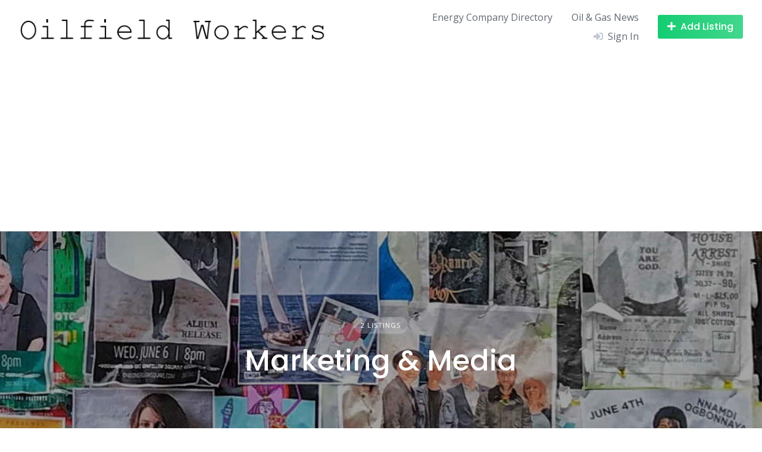

--- FILE ---
content_type: text/html; charset=UTF-8
request_url: https://oilfieldworkers.com/listing-category/oil-gas-marketing-branding-media/
body_size: 16114
content:
<!DOCTYPE html>
<html lang="en-US" prefix="og: http://ogp.me/ns# fb: http://ogp.me/ns/fb#">
	<head>
		<meta charset="UTF-8">
		<meta name="viewport" content="width=device-width, initial-scale=1">
		<title>Marketing &amp; Media &#8211; Oilfield Workers</title>
<meta name='robots' content='max-image-preview:large' />
	<style>img:is([sizes="auto" i], [sizes^="auto," i]) { contain-intrinsic-size: 3000px 1500px }</style>
	<link rel='dns-prefetch' href='//www.google.com' />
<link rel='dns-prefetch' href='//www.googletagmanager.com' />
<link rel='dns-prefetch' href='//fonts.googleapis.com' />
<link rel='dns-prefetch' href='//pagead2.googlesyndication.com' />
<link rel="alternate" type="application/rss+xml" title="Oilfield Workers &raquo; Feed" href="https://oilfieldworkers.com/feed/" />
<link rel="alternate" type="application/rss+xml" title="Oilfield Workers &raquo; Comments Feed" href="https://oilfieldworkers.com/comments/feed/" />
<link rel="alternate" type="application/rss+xml" title="Oilfield Workers &raquo; Marketing &amp; Media Category Feed" href="https://oilfieldworkers.com/listing-category/oil-gas-marketing-branding-media/feed/" />
<script>
window._wpemojiSettings = {"baseUrl":"https:\/\/s.w.org\/images\/core\/emoji\/16.0.1\/72x72\/","ext":".png","svgUrl":"https:\/\/s.w.org\/images\/core\/emoji\/16.0.1\/svg\/","svgExt":".svg","source":{"concatemoji":"https:\/\/oilfieldworkers.com\/wp-includes\/js\/wp-emoji-release.min.js?ver=6.8.3"}};
/*! This file is auto-generated */
!function(s,n){var o,i,e;function c(e){try{var t={supportTests:e,timestamp:(new Date).valueOf()};sessionStorage.setItem(o,JSON.stringify(t))}catch(e){}}function p(e,t,n){e.clearRect(0,0,e.canvas.width,e.canvas.height),e.fillText(t,0,0);var t=new Uint32Array(e.getImageData(0,0,e.canvas.width,e.canvas.height).data),a=(e.clearRect(0,0,e.canvas.width,e.canvas.height),e.fillText(n,0,0),new Uint32Array(e.getImageData(0,0,e.canvas.width,e.canvas.height).data));return t.every(function(e,t){return e===a[t]})}function u(e,t){e.clearRect(0,0,e.canvas.width,e.canvas.height),e.fillText(t,0,0);for(var n=e.getImageData(16,16,1,1),a=0;a<n.data.length;a++)if(0!==n.data[a])return!1;return!0}function f(e,t,n,a){switch(t){case"flag":return n(e,"\ud83c\udff3\ufe0f\u200d\u26a7\ufe0f","\ud83c\udff3\ufe0f\u200b\u26a7\ufe0f")?!1:!n(e,"\ud83c\udde8\ud83c\uddf6","\ud83c\udde8\u200b\ud83c\uddf6")&&!n(e,"\ud83c\udff4\udb40\udc67\udb40\udc62\udb40\udc65\udb40\udc6e\udb40\udc67\udb40\udc7f","\ud83c\udff4\u200b\udb40\udc67\u200b\udb40\udc62\u200b\udb40\udc65\u200b\udb40\udc6e\u200b\udb40\udc67\u200b\udb40\udc7f");case"emoji":return!a(e,"\ud83e\udedf")}return!1}function g(e,t,n,a){var r="undefined"!=typeof WorkerGlobalScope&&self instanceof WorkerGlobalScope?new OffscreenCanvas(300,150):s.createElement("canvas"),o=r.getContext("2d",{willReadFrequently:!0}),i=(o.textBaseline="top",o.font="600 32px Arial",{});return e.forEach(function(e){i[e]=t(o,e,n,a)}),i}function t(e){var t=s.createElement("script");t.src=e,t.defer=!0,s.head.appendChild(t)}"undefined"!=typeof Promise&&(o="wpEmojiSettingsSupports",i=["flag","emoji"],n.supports={everything:!0,everythingExceptFlag:!0},e=new Promise(function(e){s.addEventListener("DOMContentLoaded",e,{once:!0})}),new Promise(function(t){var n=function(){try{var e=JSON.parse(sessionStorage.getItem(o));if("object"==typeof e&&"number"==typeof e.timestamp&&(new Date).valueOf()<e.timestamp+604800&&"object"==typeof e.supportTests)return e.supportTests}catch(e){}return null}();if(!n){if("undefined"!=typeof Worker&&"undefined"!=typeof OffscreenCanvas&&"undefined"!=typeof URL&&URL.createObjectURL&&"undefined"!=typeof Blob)try{var e="postMessage("+g.toString()+"("+[JSON.stringify(i),f.toString(),p.toString(),u.toString()].join(",")+"));",a=new Blob([e],{type:"text/javascript"}),r=new Worker(URL.createObjectURL(a),{name:"wpTestEmojiSupports"});return void(r.onmessage=function(e){c(n=e.data),r.terminate(),t(n)})}catch(e){}c(n=g(i,f,p,u))}t(n)}).then(function(e){for(var t in e)n.supports[t]=e[t],n.supports.everything=n.supports.everything&&n.supports[t],"flag"!==t&&(n.supports.everythingExceptFlag=n.supports.everythingExceptFlag&&n.supports[t]);n.supports.everythingExceptFlag=n.supports.everythingExceptFlag&&!n.supports.flag,n.DOMReady=!1,n.readyCallback=function(){n.DOMReady=!0}}).then(function(){return e}).then(function(){var e;n.supports.everything||(n.readyCallback(),(e=n.source||{}).concatemoji?t(e.concatemoji):e.wpemoji&&e.twemoji&&(t(e.twemoji),t(e.wpemoji)))}))}((window,document),window._wpemojiSettings);
</script>
<link rel='stylesheet' id='google-fonts-css' href='https://fonts.googleapis.com/css?family=Poppins%3A500%7COpen+Sans%3A400%2C600&#038;display=swap' media='all' />
<link rel='stylesheet' id='fontawesome-css' href='https://oilfieldworkers.com/wp-content/plugins/hivepress/assets/css/fontawesome/fontawesome.min.css?ver=1.7.13' media='all' />
<link rel='stylesheet' id='fontawesome-solid-css' href='https://oilfieldworkers.com/wp-content/plugins/hivepress/assets/css/fontawesome/solid.min.css?ver=1.7.13' media='all' />
<link rel='stylesheet' id='fancybox-css' href='https://oilfieldworkers.com/wp-content/plugins/hivepress/node_modules/@fancyapps/fancybox/dist/jquery.fancybox.min.css?ver=1.7.13' media='all' />
<link rel='stylesheet' id='slick-css' href='https://oilfieldworkers.com/wp-content/plugins/hivepress/node_modules/slick-carousel/slick/slick.css?ver=1.7.13' media='all' />
<link rel='stylesheet' id='flatpickr-css' href='https://oilfieldworkers.com/wp-content/plugins/hivepress/node_modules/flatpickr/dist/flatpickr.min.css?ver=1.7.13' media='all' />
<link rel='stylesheet' id='select2-css' href='https://oilfieldworkers.com/wp-content/plugins/hivepress/node_modules/select2/dist/css/select2.min.css?ver=1.7.13' media='all' />
<link rel='stylesheet' id='intl-tel-input-css' href='https://oilfieldworkers.com/wp-content/plugins/hivepress/node_modules/intl-tel-input/build/css/intlTelInput.min.css?ver=1.7.13' media='all' />
<link rel='stylesheet' id='jquery-ui-css' href='https://oilfieldworkers.com/wp-content/plugins/hivepress/assets/css/jquery-ui.min.css?ver=1.7.13' media='all' />
<link rel='stylesheet' id='hivepress-grid-css' href='https://oilfieldworkers.com/wp-content/plugins/hivepress/assets/css/grid.min.css?ver=1.7.13' media='all' />
<link rel='stylesheet' id='hivepress-core-common-css' href='https://oilfieldworkers.com/wp-content/plugins/hivepress/assets/css/common.min.css?ver=1.7.13' media='all' />
<link rel='stylesheet' id='hivepress-core-frontend-css' href='https://oilfieldworkers.com/wp-content/plugins/hivepress/assets/css/frontend.min.css?ver=1.7.13' media='all' />
<link rel='stylesheet' id='hivepress-reviews-frontend-css' href='https://oilfieldworkers.com/wp-content/plugins/hivepress-reviews/assets/css/frontend.min.css?ver=1.3.2' media='all' />
<link rel='stylesheet' id='hivepress-social-links-frontend-css' href='https://oilfieldworkers.com/wp-content/plugins/hivepress-social-links/assets/css/frontend.min.css?ver=1.0.3' media='all' />
<style id='wp-emoji-styles-inline-css'>

	img.wp-smiley, img.emoji {
		display: inline !important;
		border: none !important;
		box-shadow: none !important;
		height: 1em !important;
		width: 1em !important;
		margin: 0 0.07em !important;
		vertical-align: -0.1em !important;
		background: none !important;
		padding: 0 !important;
	}
</style>
<link rel='stylesheet' id='wp-block-library-css' href='https://oilfieldworkers.com/wp-includes/css/dist/block-library/style.min.css?ver=6.8.3' media='all' />
<style id='wp-block-library-theme-inline-css'>
.wp-block-audio :where(figcaption){color:#555;font-size:13px;text-align:center}.is-dark-theme .wp-block-audio :where(figcaption){color:#ffffffa6}.wp-block-audio{margin:0 0 1em}.wp-block-code{border:1px solid #ccc;border-radius:4px;font-family:Menlo,Consolas,monaco,monospace;padding:.8em 1em}.wp-block-embed :where(figcaption){color:#555;font-size:13px;text-align:center}.is-dark-theme .wp-block-embed :where(figcaption){color:#ffffffa6}.wp-block-embed{margin:0 0 1em}.blocks-gallery-caption{color:#555;font-size:13px;text-align:center}.is-dark-theme .blocks-gallery-caption{color:#ffffffa6}:root :where(.wp-block-image figcaption){color:#555;font-size:13px;text-align:center}.is-dark-theme :root :where(.wp-block-image figcaption){color:#ffffffa6}.wp-block-image{margin:0 0 1em}.wp-block-pullquote{border-bottom:4px solid;border-top:4px solid;color:currentColor;margin-bottom:1.75em}.wp-block-pullquote cite,.wp-block-pullquote footer,.wp-block-pullquote__citation{color:currentColor;font-size:.8125em;font-style:normal;text-transform:uppercase}.wp-block-quote{border-left:.25em solid;margin:0 0 1.75em;padding-left:1em}.wp-block-quote cite,.wp-block-quote footer{color:currentColor;font-size:.8125em;font-style:normal;position:relative}.wp-block-quote:where(.has-text-align-right){border-left:none;border-right:.25em solid;padding-left:0;padding-right:1em}.wp-block-quote:where(.has-text-align-center){border:none;padding-left:0}.wp-block-quote.is-large,.wp-block-quote.is-style-large,.wp-block-quote:where(.is-style-plain){border:none}.wp-block-search .wp-block-search__label{font-weight:700}.wp-block-search__button{border:1px solid #ccc;padding:.375em .625em}:where(.wp-block-group.has-background){padding:1.25em 2.375em}.wp-block-separator.has-css-opacity{opacity:.4}.wp-block-separator{border:none;border-bottom:2px solid;margin-left:auto;margin-right:auto}.wp-block-separator.has-alpha-channel-opacity{opacity:1}.wp-block-separator:not(.is-style-wide):not(.is-style-dots){width:100px}.wp-block-separator.has-background:not(.is-style-dots){border-bottom:none;height:1px}.wp-block-separator.has-background:not(.is-style-wide):not(.is-style-dots){height:2px}.wp-block-table{margin:0 0 1em}.wp-block-table td,.wp-block-table th{word-break:normal}.wp-block-table :where(figcaption){color:#555;font-size:13px;text-align:center}.is-dark-theme .wp-block-table :where(figcaption){color:#ffffffa6}.wp-block-video :where(figcaption){color:#555;font-size:13px;text-align:center}.is-dark-theme .wp-block-video :where(figcaption){color:#ffffffa6}.wp-block-video{margin:0 0 1em}:root :where(.wp-block-template-part.has-background){margin-bottom:0;margin-top:0;padding:1.25em 2.375em}
</style>
<style id='classic-theme-styles-inline-css'>
/*! This file is auto-generated */
.wp-block-button__link{color:#fff;background-color:#32373c;border-radius:9999px;box-shadow:none;text-decoration:none;padding:calc(.667em + 2px) calc(1.333em + 2px);font-size:1.125em}.wp-block-file__button{background:#32373c;color:#fff;text-decoration:none}
</style>
<style id='global-styles-inline-css'>
:root{--wp--preset--aspect-ratio--square: 1;--wp--preset--aspect-ratio--4-3: 4/3;--wp--preset--aspect-ratio--3-4: 3/4;--wp--preset--aspect-ratio--3-2: 3/2;--wp--preset--aspect-ratio--2-3: 2/3;--wp--preset--aspect-ratio--16-9: 16/9;--wp--preset--aspect-ratio--9-16: 9/16;--wp--preset--color--black: #000000;--wp--preset--color--cyan-bluish-gray: #abb8c3;--wp--preset--color--white: #ffffff;--wp--preset--color--pale-pink: #f78da7;--wp--preset--color--vivid-red: #cf2e2e;--wp--preset--color--luminous-vivid-orange: #ff6900;--wp--preset--color--luminous-vivid-amber: #fcb900;--wp--preset--color--light-green-cyan: #7bdcb5;--wp--preset--color--vivid-green-cyan: #00d084;--wp--preset--color--pale-cyan-blue: #8ed1fc;--wp--preset--color--vivid-cyan-blue: #0693e3;--wp--preset--color--vivid-purple: #9b51e0;--wp--preset--gradient--vivid-cyan-blue-to-vivid-purple: linear-gradient(135deg,rgba(6,147,227,1) 0%,rgb(155,81,224) 100%);--wp--preset--gradient--light-green-cyan-to-vivid-green-cyan: linear-gradient(135deg,rgb(122,220,180) 0%,rgb(0,208,130) 100%);--wp--preset--gradient--luminous-vivid-amber-to-luminous-vivid-orange: linear-gradient(135deg,rgba(252,185,0,1) 0%,rgba(255,105,0,1) 100%);--wp--preset--gradient--luminous-vivid-orange-to-vivid-red: linear-gradient(135deg,rgba(255,105,0,1) 0%,rgb(207,46,46) 100%);--wp--preset--gradient--very-light-gray-to-cyan-bluish-gray: linear-gradient(135deg,rgb(238,238,238) 0%,rgb(169,184,195) 100%);--wp--preset--gradient--cool-to-warm-spectrum: linear-gradient(135deg,rgb(74,234,220) 0%,rgb(151,120,209) 20%,rgb(207,42,186) 40%,rgb(238,44,130) 60%,rgb(251,105,98) 80%,rgb(254,248,76) 100%);--wp--preset--gradient--blush-light-purple: linear-gradient(135deg,rgb(255,206,236) 0%,rgb(152,150,240) 100%);--wp--preset--gradient--blush-bordeaux: linear-gradient(135deg,rgb(254,205,165) 0%,rgb(254,45,45) 50%,rgb(107,0,62) 100%);--wp--preset--gradient--luminous-dusk: linear-gradient(135deg,rgb(255,203,112) 0%,rgb(199,81,192) 50%,rgb(65,88,208) 100%);--wp--preset--gradient--pale-ocean: linear-gradient(135deg,rgb(255,245,203) 0%,rgb(182,227,212) 50%,rgb(51,167,181) 100%);--wp--preset--gradient--electric-grass: linear-gradient(135deg,rgb(202,248,128) 0%,rgb(113,206,126) 100%);--wp--preset--gradient--midnight: linear-gradient(135deg,rgb(2,3,129) 0%,rgb(40,116,252) 100%);--wp--preset--font-size--small: 13px;--wp--preset--font-size--medium: 20px;--wp--preset--font-size--large: 36px;--wp--preset--font-size--x-large: 42px;--wp--preset--spacing--20: 0.44rem;--wp--preset--spacing--30: 0.67rem;--wp--preset--spacing--40: 1rem;--wp--preset--spacing--50: 1.5rem;--wp--preset--spacing--60: 2.25rem;--wp--preset--spacing--70: 3.38rem;--wp--preset--spacing--80: 5.06rem;--wp--preset--shadow--natural: 6px 6px 9px rgba(0, 0, 0, 0.2);--wp--preset--shadow--deep: 12px 12px 50px rgba(0, 0, 0, 0.4);--wp--preset--shadow--sharp: 6px 6px 0px rgba(0, 0, 0, 0.2);--wp--preset--shadow--outlined: 6px 6px 0px -3px rgba(255, 255, 255, 1), 6px 6px rgba(0, 0, 0, 1);--wp--preset--shadow--crisp: 6px 6px 0px rgba(0, 0, 0, 1);}:where(.is-layout-flex){gap: 0.5em;}:where(.is-layout-grid){gap: 0.5em;}body .is-layout-flex{display: flex;}.is-layout-flex{flex-wrap: wrap;align-items: center;}.is-layout-flex > :is(*, div){margin: 0;}body .is-layout-grid{display: grid;}.is-layout-grid > :is(*, div){margin: 0;}:where(.wp-block-columns.is-layout-flex){gap: 2em;}:where(.wp-block-columns.is-layout-grid){gap: 2em;}:where(.wp-block-post-template.is-layout-flex){gap: 1.25em;}:where(.wp-block-post-template.is-layout-grid){gap: 1.25em;}.has-black-color{color: var(--wp--preset--color--black) !important;}.has-cyan-bluish-gray-color{color: var(--wp--preset--color--cyan-bluish-gray) !important;}.has-white-color{color: var(--wp--preset--color--white) !important;}.has-pale-pink-color{color: var(--wp--preset--color--pale-pink) !important;}.has-vivid-red-color{color: var(--wp--preset--color--vivid-red) !important;}.has-luminous-vivid-orange-color{color: var(--wp--preset--color--luminous-vivid-orange) !important;}.has-luminous-vivid-amber-color{color: var(--wp--preset--color--luminous-vivid-amber) !important;}.has-light-green-cyan-color{color: var(--wp--preset--color--light-green-cyan) !important;}.has-vivid-green-cyan-color{color: var(--wp--preset--color--vivid-green-cyan) !important;}.has-pale-cyan-blue-color{color: var(--wp--preset--color--pale-cyan-blue) !important;}.has-vivid-cyan-blue-color{color: var(--wp--preset--color--vivid-cyan-blue) !important;}.has-vivid-purple-color{color: var(--wp--preset--color--vivid-purple) !important;}.has-black-background-color{background-color: var(--wp--preset--color--black) !important;}.has-cyan-bluish-gray-background-color{background-color: var(--wp--preset--color--cyan-bluish-gray) !important;}.has-white-background-color{background-color: var(--wp--preset--color--white) !important;}.has-pale-pink-background-color{background-color: var(--wp--preset--color--pale-pink) !important;}.has-vivid-red-background-color{background-color: var(--wp--preset--color--vivid-red) !important;}.has-luminous-vivid-orange-background-color{background-color: var(--wp--preset--color--luminous-vivid-orange) !important;}.has-luminous-vivid-amber-background-color{background-color: var(--wp--preset--color--luminous-vivid-amber) !important;}.has-light-green-cyan-background-color{background-color: var(--wp--preset--color--light-green-cyan) !important;}.has-vivid-green-cyan-background-color{background-color: var(--wp--preset--color--vivid-green-cyan) !important;}.has-pale-cyan-blue-background-color{background-color: var(--wp--preset--color--pale-cyan-blue) !important;}.has-vivid-cyan-blue-background-color{background-color: var(--wp--preset--color--vivid-cyan-blue) !important;}.has-vivid-purple-background-color{background-color: var(--wp--preset--color--vivid-purple) !important;}.has-black-border-color{border-color: var(--wp--preset--color--black) !important;}.has-cyan-bluish-gray-border-color{border-color: var(--wp--preset--color--cyan-bluish-gray) !important;}.has-white-border-color{border-color: var(--wp--preset--color--white) !important;}.has-pale-pink-border-color{border-color: var(--wp--preset--color--pale-pink) !important;}.has-vivid-red-border-color{border-color: var(--wp--preset--color--vivid-red) !important;}.has-luminous-vivid-orange-border-color{border-color: var(--wp--preset--color--luminous-vivid-orange) !important;}.has-luminous-vivid-amber-border-color{border-color: var(--wp--preset--color--luminous-vivid-amber) !important;}.has-light-green-cyan-border-color{border-color: var(--wp--preset--color--light-green-cyan) !important;}.has-vivid-green-cyan-border-color{border-color: var(--wp--preset--color--vivid-green-cyan) !important;}.has-pale-cyan-blue-border-color{border-color: var(--wp--preset--color--pale-cyan-blue) !important;}.has-vivid-cyan-blue-border-color{border-color: var(--wp--preset--color--vivid-cyan-blue) !important;}.has-vivid-purple-border-color{border-color: var(--wp--preset--color--vivid-purple) !important;}.has-vivid-cyan-blue-to-vivid-purple-gradient-background{background: var(--wp--preset--gradient--vivid-cyan-blue-to-vivid-purple) !important;}.has-light-green-cyan-to-vivid-green-cyan-gradient-background{background: var(--wp--preset--gradient--light-green-cyan-to-vivid-green-cyan) !important;}.has-luminous-vivid-amber-to-luminous-vivid-orange-gradient-background{background: var(--wp--preset--gradient--luminous-vivid-amber-to-luminous-vivid-orange) !important;}.has-luminous-vivid-orange-to-vivid-red-gradient-background{background: var(--wp--preset--gradient--luminous-vivid-orange-to-vivid-red) !important;}.has-very-light-gray-to-cyan-bluish-gray-gradient-background{background: var(--wp--preset--gradient--very-light-gray-to-cyan-bluish-gray) !important;}.has-cool-to-warm-spectrum-gradient-background{background: var(--wp--preset--gradient--cool-to-warm-spectrum) !important;}.has-blush-light-purple-gradient-background{background: var(--wp--preset--gradient--blush-light-purple) !important;}.has-blush-bordeaux-gradient-background{background: var(--wp--preset--gradient--blush-bordeaux) !important;}.has-luminous-dusk-gradient-background{background: var(--wp--preset--gradient--luminous-dusk) !important;}.has-pale-ocean-gradient-background{background: var(--wp--preset--gradient--pale-ocean) !important;}.has-electric-grass-gradient-background{background: var(--wp--preset--gradient--electric-grass) !important;}.has-midnight-gradient-background{background: var(--wp--preset--gradient--midnight) !important;}.has-small-font-size{font-size: var(--wp--preset--font-size--small) !important;}.has-medium-font-size{font-size: var(--wp--preset--font-size--medium) !important;}.has-large-font-size{font-size: var(--wp--preset--font-size--large) !important;}.has-x-large-font-size{font-size: var(--wp--preset--font-size--x-large) !important;}
:where(.wp-block-post-template.is-layout-flex){gap: 1.25em;}:where(.wp-block-post-template.is-layout-grid){gap: 1.25em;}
:where(.wp-block-columns.is-layout-flex){gap: 2em;}:where(.wp-block-columns.is-layout-grid){gap: 2em;}
:root :where(.wp-block-pullquote){font-size: 1.5em;line-height: 1.6;}
</style>
<link rel='stylesheet' id='minireset-css' href='https://oilfieldworkers.com/wp-content/themes/listinghive/vendor/hivepress/hivetheme/assets/css/minireset.min.css?ver=1.1.1' media='all' />
<link rel='stylesheet' id='flexboxgrid-css' href='https://oilfieldworkers.com/wp-content/themes/listinghive/vendor/hivepress/hivetheme/assets/css/flexboxgrid.min.css?ver=1.1.1' media='all' />
<link rel='stylesheet' id='hivetheme-core-frontend-css' href='https://oilfieldworkers.com/wp-content/themes/listinghive/vendor/hivepress/hivetheme/assets/css/frontend.min.css?ver=1.1.1' media='all' />
<link rel='stylesheet' id='hivetheme-parent-frontend-css' href='https://oilfieldworkers.com/wp-content/themes/listinghive/style.css?ver=1.2.11' media='all' />
<style id='hivetheme-parent-frontend-inline-css'>
h1,h2,h3,h4,h5,h6,fieldset legend,.header-logo__name,.comment__author,.hp-review__author,.hp-message--view-block hp-message__sender,.woocommerce ul.product_list_widget li .product-title,.editor-post-title__block,.editor-post-title__input{font-family:Poppins, sans-serif;font-weight:500;}body{font-family:Open Sans, sans-serif;}.header-navbar__menu ul li.active > a,.header-navbar__menu ul li.current-menu-item > a,.header-navbar__menu ul li a:hover,.footer-navbar__menu ul li a:hover,.hp-menu--tabbed .hp-menu__item a:hover,.hp-menu--tabbed .hp-menu__item--current a,.widget_archive li a:hover,.widget_categories li a:hover,.widget_categories li.current-cat > a,.widget_categories li.current-cat::before,.widget_product_categories li a:hover,.widget_product_categories li.current-cat > a,.widget_product_categories li.current-cat::before,.widget_meta li a:hover,.widget_nav_menu li a:hover,.widget_nav_menu li.current-menu-item > a,.widget_nav_menu li.current-menu-item::before,.woocommerce-MyAccount-navigation li a:hover,.woocommerce-MyAccount-navigation li.current-menu-item > a,.woocommerce-MyAccount-navigation li.current-menu-item::before,.widget_pages li a:hover,.widget_recent_entries li a:hover,.wp-block-archives li a:hover,.wp-block-categories li a:hover,.wp-block-latest-posts li a:hover,.wp-block-rss li a:hover,.widget_archive li:hover > a,.widget_categories li:hover > a,.widget_product_categories li:hover > a,.widget_meta li:hover > a,.widget_nav_menu li:hover > a,.woocommerce-MyAccount-navigation li:hover > a,.widget_pages li:hover > a,.widget_recent_entries li:hover > a,.wp-block-archives li:hover > a,.wp-block-categories li:hover > a,.wp-block-latest-posts li:hover > a,.wp-block-rss li:hover > a,.widget_archive li:hover::before,.widget_categories li:hover::before,.widget_product_categories li:hover::before,.widget_meta li:hover::before,.widget_nav_menu li:hover::before,.woocommerce-MyAccount-navigation li:hover::before,.widget_pages li:hover::before,.widget_recent_entries li:hover::before,.wp-block-archives li:hover::before,.wp-block-categories li:hover::before,.wp-block-latest-posts li:hover::before,.wp-block-rss li:hover::before,.post-navbar__link:hover i,.pagination > a:hover,.pagination .nav-links > a:hover,.post__details a:hover,.tagcloud a:hover,.wp-block-tag-cloud a:hover,.comment__details a:hover,.comment-respond .comment-reply-title a:hover,.hp-link:hover,.hp-link:hover i,.pac-item:hover .pac-item-query,.woocommerce nav.woocommerce-pagination ul li a:hover,.woocommerce nav.woocommerce-pagination ul li a:focus{color:#ffc107;}.button--primary,button[type="submit"],input[type=submit],.header-navbar__menu > ul > li.current-menu-item::before,.header-navbar__burger > ul > li.current-menu-item::before,.hp-menu--tabbed .hp-menu__item--current::before,.woocommerce #respond input#submit.alt,.woocommerce button[type=submit],.woocommerce input[type=submit],.woocommerce button[type=submit]:hover,.woocommerce input[type=submit]:hover,.woocommerce a.button.alt,.woocommerce button.button.alt,.woocommerce input.button.alt,.woocommerce #respond input#submit.alt:hover,.woocommerce a.button.alt:hover,.woocommerce button.button.alt:hover,.woocommerce input.button.alt:hover{background-color:#ffc107;}blockquote,.wp-block-quote,.comment.bypostauthor .comment__image img{border-color:#ffc107;}.hp-listing__location i{color:#15cd72;}.button--secondary,.wp-block-file .wp-block-file__button,.hp-field--number-range .ui-slider-range,.hp-field input[type=checkbox]:checked + span::before,.hp-field input[type=radio]:checked + span::after,.woocommerce a.button--secondary,.woocommerce button.button--secondary,.woocommerce input.button--secondary,.woocommerce a.button--secondary:hover,.woocommerce button.button--secondary:hover,.woocommerce input.button--secondary:hover,.woocommerce span.onsale,.woocommerce .widget_price_filter .price_slider_wrapper .ui-slider-range{background-color:#15cd72;}.hp-field input[type=radio]:checked + span::before,.hp-field input[type=checkbox]:checked + span::before{border-color:#15cd72;}.button,button,input[type=submit],.woocommerce #respond input#submit,.woocommerce a.button,.woocommerce button.button,.woocommerce input.button,.wp-block-button__link,.header-navbar__burger > ul > li > a,.pagination > span,.pagination .nav-links > a,.pagination .nav-links > span,.pagination > a,.woocommerce nav.woocommerce-pagination ul li a,.woocommerce nav.woocommerce-pagination ul li span{font-family:Poppins, sans-serif;font-weight:500;}.title::before,.footer-widgets .widget__title::before,.hp-page__title::before,.hp-section__title::before,.hp-listing--view-block .hp-listing__featured-badge{background-color:#ffc107;}.tagcloud a:hover,.wp-block-tag-cloud a:hover,.hp-listing__images-carousel .slick-current img,.hp-listing--view-block.hp-listing--featured{border-color:#ffc107;}.post__categories a:hover,.hp-listing--view-block .hp-listing__categories a:hover,.hp-listing--view-page .hp-listing__categories a:hover{background-color:#15cd72;}
.header-hero { background-image: url(https://oilfieldworkers.com/wp-content/uploads/2021/11/Advertising-Marketing-Branding-1000x800.jpg); }.header-hero { color: #ffffff; }
</style>
<script src="https://oilfieldworkers.com/wp-includes/js/jquery/jquery.min.js?ver=3.7.1" id="jquery-core-js"></script>
<script src="https://oilfieldworkers.com/wp-includes/js/jquery/jquery-migrate.min.js?ver=3.4.1" id="jquery-migrate-js"></script>
<script src="https://www.google.com/recaptcha/api.js" id="recaptcha-js" async defer></script>

<!-- Google tag (gtag.js) snippet added by Site Kit -->
<!-- Google Analytics snippet added by Site Kit -->
<script src="https://www.googletagmanager.com/gtag/js?id=G-FK85WB9RC2" id="google_gtagjs-js" async></script>
<script id="google_gtagjs-js-after">
window.dataLayer = window.dataLayer || [];function gtag(){dataLayer.push(arguments);}
gtag("set","linker",{"domains":["oilfieldworkers.com"]});
gtag("js", new Date());
gtag("set", "developer_id.dZTNiMT", true);
gtag("config", "G-FK85WB9RC2");
</script>
<link rel="https://api.w.org/" href="https://oilfieldworkers.com/wp-json/" /><link rel="EditURI" type="application/rsd+xml" title="RSD" href="https://oilfieldworkers.com/xmlrpc.php?rsd" />
<meta name="generator" content="WordPress 6.8.3" />
<meta name="generator" content="Site Kit by Google 1.170.0" /><meta name="google-site-verification" content="nkLCAx6lr0-aL59WmjXg4rLMVuKtczCNSuo6wbKR6z0">
<!-- Google AdSense meta tags added by Site Kit -->
<meta name="google-adsense-platform-account" content="ca-host-pub-2644536267352236">
<meta name="google-adsense-platform-domain" content="sitekit.withgoogle.com">
<!-- End Google AdSense meta tags added by Site Kit -->

<!-- Meta Pixel Code -->
<script type='text/javascript'>
!function(f,b,e,v,n,t,s){if(f.fbq)return;n=f.fbq=function(){n.callMethod?
n.callMethod.apply(n,arguments):n.queue.push(arguments)};if(!f._fbq)f._fbq=n;
n.push=n;n.loaded=!0;n.version='2.0';n.queue=[];t=b.createElement(e);t.async=!0;
t.src=v;s=b.getElementsByTagName(e)[0];s.parentNode.insertBefore(t,s)}(window,
document,'script','https://connect.facebook.net/en_US/fbevents.js');
</script>
<!-- End Meta Pixel Code -->
<script type='text/javascript'>var url = window.location.origin + '?ob=open-bridge';
            fbq('set', 'openbridge', '968378080688564', url);
fbq('init', '968378080688564', {}, {
    "agent": "wordpress-6.8.3-4.1.5"
})</script><script type='text/javascript'>
    fbq('track', 'PageView', []);
  </script>
<!-- Google AdSense snippet added by Site Kit -->
<script async src="https://pagead2.googlesyndication.com/pagead/js/adsbygoogle.js?client=ca-pub-0425176597753771&amp;host=ca-host-pub-2644536267352236" crossorigin="anonymous"></script>

<!-- End Google AdSense snippet added by Site Kit -->
		<style id="wp-custom-css">
			.hp-listing__date{visibility:hidden;}
.post__author{display:none;}		</style>
		
<!-- START - Open Graph and Twitter Card Tags 3.3.5 -->
 <!-- Facebook Open Graph -->
  <meta property="og:locale" content="en_US"/>
  <meta property="og:site_name" content="Oilfield Workers"/>
  <meta property="og:title" content="Marketing &amp; Media"/>
  <meta property="og:url" content="https://oilfieldworkers.com/listing-category/oil-gas-marketing-branding-media/"/>
  <meta property="og:type" content="article"/>
  <meta property="og:description" content="Marketing &amp; Media"/>
 <!-- Google+ / Schema.org -->
 <!-- Twitter Cards -->
  <meta name="twitter:title" content="Marketing &amp; Media"/>
  <meta name="twitter:url" content="https://oilfieldworkers.com/listing-category/oil-gas-marketing-branding-media/"/>
  <meta name="twitter:description" content="Marketing &amp; Media"/>
  <meta name="twitter:card" content="summary_large_image"/>
  <meta name="twitter:site" content="@oil_workers"/>
 <!-- SEO -->
 <!-- Misc. tags -->
 <!-- is_tax: hp_listing_category -->
<!-- END - Open Graph and Twitter Card Tags 3.3.5 -->
	
	</head>
	<body class="archive tax-hp_listing_category term-oil-gas-marketing-branding-media term-40 wp-custom-logo wp-embed-responsive wp-theme-listinghive wp-child-theme-oil-workers hp-theme--listinghive hp-template hp-template--page-sidebar-left hp-template--listings-view-page">
		<div class="site-loader" data-component="loader">
	<svg width="38" height="38" viewBox="0 0 38 38" xmlns="http://www.w3.org/2000/svg">
		<defs>
			<linearGradient x1="8.042%" y1="0%" x2="65.682%" y2="23.865%" id="gradient">
				<stop stop-color="#ffc107" stop-opacity="0" offset="0%"/>
				<stop stop-color="#ffc107" stop-opacity=".631" offset="63.146%"/>
				<stop stop-color="#ffc107" offset="100%"/>
			</linearGradient>
		</defs>
		<g fill="none" fill-rule="evenodd">
			<g transform="translate(1 1)">
				<path d="M36 18c0-9.94-8.06-18-18-18" stroke="url(#gradient)" stroke-width="3"></path>
				<circle fill="#fff" cx="36" cy="18" r="1"></circle>
			</g>
		</g>
	</svg>
</div>
<a href="#content" class="skip-link screen-reader-text">Skip to content</a>
<!-- Meta Pixel Code -->
<noscript>
<img height="1" width="1" style="display:none" alt="fbpx"
src="https://www.facebook.com/tr?id=968378080688564&ev=PageView&noscript=1" />
</noscript>
<!-- End Meta Pixel Code -->
		<div class="site-container">
			<header class="site-header">
				<div class="header-navbar">
					<div class="header-navbar__start">
						<div class="header-logo">
							<a href="https://oilfieldworkers.com/" class="custom-logo-link" rel="home"><img width="563" height="60" src="https://oilfieldworkers.com/wp-content/uploads/2021/11/oilgaslogo.png" class="custom-logo" alt="Oilfield Workers Logo" decoding="async" srcset="https://oilfieldworkers.com/wp-content/uploads/2021/11/oilgaslogo.png 563w, https://oilfieldworkers.com/wp-content/uploads/2021/11/oilgaslogo-300x32.png 300w" sizes="(max-width: 563px) 100vw, 563px" /></a>						</div>
					</div>
					<div class="header-navbar__end">
						<div class="header-navbar__burger" data-component="burger">
							<a href="#"><i class="fas fa-bars"></i></a>
							<ul id="menu-header" class="menu"><li class="menu-item menu-item--first menu-item--user-login">	<a href="#user_login_modal" class="hp-menu__item hp-menu__item--user-login hp-link">
		<i class="hp-icon fas fa-sign-in-alt"></i>
		<span>Sign In</span>
	</a>
	</li><li id="menu-item-466" class="menu-item menu-item-type-post_type menu-item-object-page menu-item-466"><a href="https://oilfieldworkers.com/directory/">Energy Company Directory</a></li>
<li id="menu-item-1138" class="menu-item menu-item-type-taxonomy menu-item-object-category menu-item-1138"><a href="https://oilfieldworkers.com/category/news/">Oil &amp; Gas News</a></li><li class="menu-item menu-item--last menu-item--user-login">	<a href="#user_login_modal" class="hp-menu__item hp-menu__item--user-login hp-link">
		<i class="hp-icon fas fa-sign-in-alt"></i>
		<span>Sign In</span>
	</a>
	</li>
</ul>						</div>
						<nav class="header-navbar__menu" data-component="menu">
							<ul id="menu-header-1" class="menu"><li class="menu-item menu-item--first menu-item--user-login">	<a href="#user_login_modal" class="hp-menu__item hp-menu__item--user-login hp-link">
		<i class="hp-icon fas fa-sign-in-alt"></i>
		<span>Sign In</span>
	</a>
	</li><li class="menu-item menu-item-type-post_type menu-item-object-page menu-item-466"><a href="https://oilfieldworkers.com/directory/">Energy Company Directory</a></li>
<li class="menu-item menu-item-type-taxonomy menu-item-object-category menu-item-1138"><a href="https://oilfieldworkers.com/category/news/">Oil &amp; Gas News</a></li><li class="menu-item menu-item--last menu-item--user-login">	<a href="#user_login_modal" class="hp-menu__item hp-menu__item--user-login hp-link">
		<i class="hp-icon fas fa-sign-in-alt"></i>
		<span>Sign In</span>
	</a>
	</li>
</ul>						</nav>
													<div class="header-navbar__actions">
								<div class="hp-menu hp-menu--site-header hp-menu--main">	<button type="button" class="hp-menu__item hp-menu__item--listing-submit button button--secondary" data-component="link" data-url="https://oilfieldworkers.com/submit-listing/"><i class="hp-icon fas fa-plus"></i><span>Add Listing</span></button>
	</div>							</div>
											</div>
				</div>
				<section class="header-hero header-hero--cover hp-listing-category hp-listing-category--view-page header-hero--large header-hero--cover" data-component="parallax">
	<div class="header-hero__content">
		<div class="container">
			<div class="row">
	<div class="col-sm-8 col-sm-offset-2 col-xs-12">
		<div class="hp-listing-category__header">
			<div class="hp-listing-category__item-count hp-listing-category__count">2 Listings</div>
			<h1 class="hp-listing-category__name">Marketing &amp; Media</h1>
					</div>
	</div>
</div>
		</div>
	</div>
</section>
			</header>
			<div class="site-content" id="content">
				<div class="container">
<div class="content-area"><div class="hp-page site-main"><header class="hp-page__header"><form class="hp-form--wide hp-form--primary hp-block hp-form hp-form--listing-search" action="https://oilfieldworkers.com" method="GET" data-component="form"><div class="hp-form__messages" data-component="messages"></div><div class="hp-form__fields"><input type="hidden" name="post_type" value="hp_listing" class="hp-field hp-field--hidden"><div class="hp-form__field hp-form__field--search"><input type="search" name="s" value="" placeholder="Keywords" maxlength="256" class="hp-field hp-field--search"></div><div class="hp-form__field hp-form__field--select"><select name="_category" data-component="select" class="hp-field hp-field--select"><option value="">All Categories</option><option value="110">Integrated Oil &amp; Gas Companies</option><option value="111">Oil &amp; Gas Exploration</option><option value="121" data-level="1" data-parent="111">Gravity &amp; Magnetic Surveys</option><option value="122" data-level="1" data-parent="111">Hydrographic Surveys</option><option value="123" data-level="1" data-parent="111">Microseismic</option><option value="124" data-level="1" data-parent="111">Earth Sciences</option><option value="77" data-level="1" data-parent="111">Seismic Exploration</option><option value="112">Oil &amp; Gas Wells</option><option value="204" data-level="1" data-parent="112">Well Production</option><option value="281" data-level="1" data-parent="112">Unconventional Extraction</option><option value="84" data-level="1" data-parent="112">Integrated Well Services</option><option value="125" data-level="1" data-parent="112">Offshore Integrated Well Services</option><option value="6" data-level="1" data-parent="112">Oil &amp; Gas Drilling</option><option value="20" data-level="1" data-parent="112">Offshore Oil &amp; Gas Drilling</option><option value="45" data-level="1" data-parent="112">Cementing</option><option value="126" data-level="1" data-parent="112">Offshore Well Services</option><option value="127" data-level="1" data-parent="112">Well Completions</option><option value="193" data-level="1" data-parent="112">Well Interventions</option><option value="19" data-level="1" data-parent="112">Production Enhancement</option><option value="131" data-level="1" data-parent="112">Artificial Lift Systems</option><option value="29" data-level="1" data-parent="112">Well Decommissioning &amp; Abandonment</option><option value="28" data-level="1" data-parent="112">Fluids &amp; Chemicals</option><option value="132" data-level="1" data-parent="112">Core &amp; Fluid Analysis</option><option value="63">Pipelines</option><option value="85" data-level="1" data-parent="63">Integrated Pipeline Services</option><option value="57" data-level="1" data-parent="63">Pipeline Inspections</option><option value="150" data-level="1" data-parent="63">Pipeline Decommissioning &amp; Abandonment</option><option value="151" data-level="1" data-parent="63">Pipeline Maintenance &amp; Service</option><option value="152" data-level="1" data-parent="63">Boring &amp; Horizontal Drilling</option><option value="163" data-level="1" data-parent="63">Pipeline &amp; Utility Locating</option><option value="44" data-level="1" data-parent="63">Pipeline Construction</option><option value="23" data-level="1" data-parent="63">Pipeline Operation</option><option value="26">Terminals &amp; Storage</option><option value="113">Oilfield Transport</option><option value="212" data-level="1" data-parent="113">Marine Transport</option><option value="144" data-level="1" data-parent="113">Freight Trucking</option><option value="176" data-level="1" data-parent="113">Log Hauling</option><option value="145" data-level="1" data-parent="113">Train Transport</option><option value="146" data-level="1" data-parent="113">Oil Tankers</option><option value="147" data-level="1" data-parent="113">Air Transport</option><option value="148" data-level="1" data-parent="113">Crew Transport</option><option value="149" data-level="1" data-parent="113">Hotshot &amp; Courier Services</option><option value="143" data-level="1" data-parent="113">Tank Trucks</option><option value="27">Processing &amp; Refining</option><option value="25">Fuel &amp; Petrochemical Sales</option><option value="337" data-level="1" data-parent="25">Liquefied Natural Gas</option><option value="118" data-level="1" data-parent="25">Retail Electricity &amp; Natural Gas</option><option value="119" data-level="1" data-parent="25">Retail Lubricants</option><option value="209" data-level="1" data-parent="25">Petrochemical Sales</option><option value="116" data-level="1" data-parent="25">Retail Fuels</option><option value="117" data-level="1" data-parent="25">Aircraft &amp; Specialty Fuels</option><option value="75">Power Generation &amp; Transmission</option><option value="2">Oilfield Services</option><option value="326" data-level="1" data-parent="2">Other Materials &amp; Supplies</option><option value="154" data-level="1" data-parent="2">Navigation Technology</option><option value="9" data-level="1" data-parent="2">Oilfield Equipment &amp; Machinery</option><option value="48" data-level="2" data-parent="9">Manufacturing &amp; Fabrication</option><option value="137" data-level="2" data-parent="9">Tanks-Vessels-Containers</option><option value="16" data-level="2" data-parent="9">Equipment Sales &amp; Rentals</option><option value="138" data-level="2" data-parent="9">Valves &amp; Meters</option><option value="139" data-level="2" data-parent="9">Emissions Control &amp; Monitoring Equipment</option><option value="140" data-level="2" data-parent="9">Equipment Maintenance &amp; Repair</option><option value="141" data-level="2" data-parent="9">Equipment Recycling &amp; Disposal</option><option value="8" data-level="2" data-parent="9">Robotics &amp; Automation</option><option value="155" data-level="1" data-parent="2">Aircraft &amp; Drone Services</option><option value="177" data-level="1" data-parent="2">Cranes &amp; Crane Trucks</option><option value="56" data-level="1" data-parent="2">Tubulars</option><option value="37" data-level="1" data-parent="2">Professional Services</option><option value="13" data-level="2" data-parent="37">Engineering &amp; Technical Services</option><option value="158" data-level="2" data-parent="37">Asset Management</option><option value="38" data-level="2" data-parent="37">Legal &amp; Regulatory</option><option value="159" data-level="2" data-parent="37">Data Processing &amp; Analysis</option><option value="39" data-level="2" data-parent="37">Financial Services</option><option value="160" data-level="2" data-parent="37">Land Agents &amp; Permitting</option><option value="40" data-level="2" data-parent="37" selected="selected">Marketing &amp; Media</option><option value="41" data-level="2" data-parent="37">Human Resources &amp; Staffing</option><option value="65" data-level="1" data-parent="2">Land Survey &amp; Mapping</option><option value="171" data-level="1" data-parent="2">Steam Cleaning &amp; Pressure Washing</option><option value="161" data-level="1" data-parent="2">Crew Accommodations &amp; Catering</option><option value="70" data-level="1" data-parent="2">Consulting Services</option><option value="172" data-level="1" data-parent="2">Certification &amp; Training Schools</option><option value="162" data-level="1" data-parent="2">Security Products &amp; Services</option><option value="173" data-level="1" data-parent="2">Safety &amp; Emergency Services</option><option value="43" data-level="1" data-parent="2">Construction</option><option value="133" data-level="2" data-parent="43">Trades</option><option value="10" data-level="2" data-parent="43">Subsea &amp; Offshore Construction</option><option value="12" data-level="2" data-parent="43">Buildings &amp; Facilities</option><option value="99" data-level="2" data-parent="43">Ships &amp; Offshore Facilities</option><option value="64" data-level="2" data-parent="43">Earthworks &amp; Roads</option><option value="174" data-level="1" data-parent="2">Hydrovac &amp; Vacuum Services</option><option value="153" data-level="1" data-parent="2">Information &amp; Communication Technology</option><option value="156" data-level="2" data-parent="153">Website &amp; App Development</option><option value="157" data-level="2" data-parent="153">Software</option><option value="142" data-level="2" data-parent="153">Computer Hardware &amp; Instrumentation</option><option value="164" data-level="1" data-parent="2">Environmental Services</option><option value="300" data-level="2" data-parent="164">Carbon Capture &amp; Storage</option><option value="165" data-level="2" data-parent="164">Soil &amp; Water Testing</option><option value="166" data-level="2" data-parent="164">Environmental Consulting &amp; Assessments</option><option value="167" data-level="2" data-parent="164">Site Reclamations</option><option value="168" data-level="2" data-parent="164">Waste Treatment &amp; Disposal</option><option value="169" data-level="2" data-parent="164">Spill Containment &amp; Cleanup - Land</option><option value="170" data-level="2" data-parent="164">Spill Containment &amp; Cleanup - Marine</option><option value="78" data-level="1" data-parent="2">Marine Services</option><option value="134" data-level="2" data-parent="78">Marine Salvage &amp; Towing</option><option value="135" data-level="2" data-parent="78">Offshore Crew Transport &amp; Accommodations</option><option value="178" data-level="2" data-parent="78">Support Ships</option><option value="136" data-level="2" data-parent="78">Diving &amp; Subsea Operations</option><option value="175" data-level="1" data-parent="2">Medical Services &amp; Supply</option><option value="115">Associations &amp; Organizations</option><option value="24">Renewable Energy</option><option value="297">Energy Storage</option></select></div></div><div class="hp-form__footer"><button type="submit" class="hp-form__button button-primary alt button hp-field hp-field--submit"><span>Search</span></button></div></form><button type="button" class="button button--large hp-button hp-button--wide hp-button--mobile hp-button--listing-filter" data-component="link" data-url="#listing_filter_modal"><i class="hp-icon fas fa-sliders-h"></i><span>Filter</span></button>
</header><div class="hp-row"><aside class="hp-page__sidebar hp-col-sm-4 hp-col-xs-12 site-sidebar" data-component="sticky"><div class="widget hp-widget hp-widget--listing-filter"><div class="hp-modal--mobile hp-modal" id="listing_filter_modal" data-component="modal"><form action="https://oilfieldworkers.com" method="GET" data-component="form" class="hp-form hp-form--listing-filter"><div class="hp-form__messages" data-component="messages"></div><div class="hp-form__fields"><input type="hidden" name="_sort" value="" class="hp-field hp-field--hidden"><input type="hidden" name="s" value="" class="hp-field hp-field--hidden"><input type="hidden" name="post_type" value="hp_listing" class="hp-field hp-field--hidden"><div class="hp-field hp-field--hidden"><ul><li><label for="_category_696eacc5d7d3c"><input type="radio" name="_category" id="_category_696eacc5d7d3c" value="110" ><span>Integrated Oil &amp; Gas Companies</span></label></li><li><label for="_category_696eacc5d7d78"><input type="radio" name="_category" id="_category_696eacc5d7d78" value="111" ><span>Oil &amp; Gas Exploration</span></label><ul><li><label for="_category_696eacc5d7daf"><input type="radio" name="_category" id="_category_696eacc5d7daf" value="121" ><span>Gravity &amp; Magnetic Surveys</span></label></li><li><label for="_category_696eacc5d7ddb"><input type="radio" name="_category" id="_category_696eacc5d7ddb" value="122" ><span>Hydrographic Surveys</span></label></li><li><label for="_category_696eacc5d7e06"><input type="radio" name="_category" id="_category_696eacc5d7e06" value="123" ><span>Microseismic</span></label></li><li><label for="_category_696eacc5d7e31"><input type="radio" name="_category" id="_category_696eacc5d7e31" value="124" ><span>Earth Sciences</span></label></li><li><label for="_category_696eacc5d7e5c"><input type="radio" name="_category" id="_category_696eacc5d7e5c" value="77" ><span>Seismic Exploration</span></label></li></ul></li><li><label for="_category_696eacc5d7e93"><input type="radio" name="_category" id="_category_696eacc5d7e93" value="112" ><span>Oil &amp; Gas Wells</span></label><ul><li><label for="_category_696eacc5d7ebf"><input type="radio" name="_category" id="_category_696eacc5d7ebf" value="204" ><span>Well Production</span></label></li><li><label for="_category_696eacc5d7eea"><input type="radio" name="_category" id="_category_696eacc5d7eea" value="281" ><span>Unconventional Extraction</span></label></li><li><label for="_category_696eacc5d7f15"><input type="radio" name="_category" id="_category_696eacc5d7f15" value="84" ><span>Integrated Well Services</span></label></li><li><label for="_category_696eacc5d7f40"><input type="radio" name="_category" id="_category_696eacc5d7f40" value="125" ><span>Offshore Integrated Well Services</span></label></li><li><label for="_category_696eacc5d7f76"><input type="radio" name="_category" id="_category_696eacc5d7f76" value="6" ><span>Oil &amp; Gas Drilling</span></label></li><li><label for="_category_696eacc5d7fac"><input type="radio" name="_category" id="_category_696eacc5d7fac" value="20" ><span>Offshore Oil &amp; Gas Drilling</span></label></li><li><label for="_category_696eacc5d7fd8"><input type="radio" name="_category" id="_category_696eacc5d7fd8" value="45" ><span>Cementing</span></label></li><li><label for="_category_696eacc5d8003"><input type="radio" name="_category" id="_category_696eacc5d8003" value="126" ><span>Offshore Well Services</span></label></li><li><label for="_category_696eacc5d802e"><input type="radio" name="_category" id="_category_696eacc5d802e" value="127" ><span>Well Completions</span></label></li><li><label for="_category_696eacc5d8059"><input type="radio" name="_category" id="_category_696eacc5d8059" value="193" ><span>Well Interventions</span></label></li><li><label for="_category_696eacc5d8087"><input type="radio" name="_category" id="_category_696eacc5d8087" value="19" ><span>Production Enhancement</span></label></li><li><label for="_category_696eacc5d80b2"><input type="radio" name="_category" id="_category_696eacc5d80b2" value="131" ><span>Artificial Lift Systems</span></label></li><li><label for="_category_696eacc5d80e9"><input type="radio" name="_category" id="_category_696eacc5d80e9" value="29" ><span>Well Decommissioning &amp; Abandonment</span></label></li><li><label for="_category_696eacc5d811e"><input type="radio" name="_category" id="_category_696eacc5d811e" value="28" ><span>Fluids &amp; Chemicals</span></label></li><li><label for="_category_696eacc5d8154"><input type="radio" name="_category" id="_category_696eacc5d8154" value="132" ><span>Core &amp; Fluid Analysis</span></label></li></ul></li><li><label for="_category_696eacc5d8183"><input type="radio" name="_category" id="_category_696eacc5d8183" value="63" ><span>Pipelines</span></label><ul><li><label for="_category_696eacc5d81af"><input type="radio" name="_category" id="_category_696eacc5d81af" value="85" ><span>Integrated Pipeline Services</span></label></li><li><label for="_category_696eacc5d81da"><input type="radio" name="_category" id="_category_696eacc5d81da" value="57" ><span>Pipeline Inspections</span></label></li><li><label for="_category_696eacc5d820f"><input type="radio" name="_category" id="_category_696eacc5d820f" value="150" ><span>Pipeline Decommissioning &amp; Abandonment</span></label></li><li><label for="_category_696eacc5d8245"><input type="radio" name="_category" id="_category_696eacc5d8245" value="151" ><span>Pipeline Maintenance &amp; Service</span></label></li><li><label for="_category_696eacc5d827a"><input type="radio" name="_category" id="_category_696eacc5d827a" value="152" ><span>Boring &amp; Horizontal Drilling</span></label></li><li><label for="_category_696eacc5d82af"><input type="radio" name="_category" id="_category_696eacc5d82af" value="163" ><span>Pipeline &amp; Utility Locating</span></label></li><li><label for="_category_696eacc5d82db"><input type="radio" name="_category" id="_category_696eacc5d82db" value="44" ><span>Pipeline Construction</span></label></li><li><label for="_category_696eacc5d8306"><input type="radio" name="_category" id="_category_696eacc5d8306" value="23" ><span>Pipeline Operation</span></label></li></ul></li><li><label for="_category_696eacc5d833b"><input type="radio" name="_category" id="_category_696eacc5d833b" value="26" ><span>Terminals &amp; Storage</span></label></li><li><label for="_category_696eacc5d8368"><input type="radio" name="_category" id="_category_696eacc5d8368" value="113" ><span>Oilfield Transport</span></label><ul><li><label for="_category_696eacc5d8393"><input type="radio" name="_category" id="_category_696eacc5d8393" value="212" ><span>Marine Transport</span></label></li><li><label for="_category_696eacc5d83bf"><input type="radio" name="_category" id="_category_696eacc5d83bf" value="144" ><span>Freight Trucking</span></label></li><li><label for="_category_696eacc5d83ea"><input type="radio" name="_category" id="_category_696eacc5d83ea" value="176" ><span>Log Hauling</span></label></li><li><label for="_category_696eacc5d8415"><input type="radio" name="_category" id="_category_696eacc5d8415" value="145" ><span>Train Transport</span></label></li><li><label for="_category_696eacc5d8440"><input type="radio" name="_category" id="_category_696eacc5d8440" value="146" ><span>Oil Tankers</span></label></li><li><label for="_category_696eacc5d846e"><input type="radio" name="_category" id="_category_696eacc5d846e" value="147" ><span>Air Transport</span></label></li><li><label for="_category_696eacc5d8499"><input type="radio" name="_category" id="_category_696eacc5d8499" value="148" ><span>Crew Transport</span></label></li><li><label for="_category_696eacc5d84cf"><input type="radio" name="_category" id="_category_696eacc5d84cf" value="149" ><span>Hotshot &amp; Courier Services</span></label></li><li><label for="_category_696eacc5d84fb"><input type="radio" name="_category" id="_category_696eacc5d84fb" value="143" ><span>Tank Trucks</span></label></li></ul></li><li><label for="_category_696eacc5d8530"><input type="radio" name="_category" id="_category_696eacc5d8530" value="27" ><span>Processing &amp; Refining</span></label></li><li><label for="_category_696eacc5d8565"><input type="radio" name="_category" id="_category_696eacc5d8565" value="25" ><span>Fuel &amp; Petrochemical Sales</span></label><ul><li><label for="_category_696eacc5d8591"><input type="radio" name="_category" id="_category_696eacc5d8591" value="337" ><span>Liquefied Natural Gas</span></label></li><li><label for="_category_696eacc5d85c6"><input type="radio" name="_category" id="_category_696eacc5d85c6" value="118" ><span>Retail Electricity &amp; Natural Gas</span></label></li><li><label for="_category_696eacc5d85f2"><input type="radio" name="_category" id="_category_696eacc5d85f2" value="119" ><span>Retail Lubricants</span></label></li><li><label for="_category_696eacc5d861d"><input type="radio" name="_category" id="_category_696eacc5d861d" value="209" ><span>Petrochemical Sales</span></label></li><li><label for="_category_696eacc5d8648"><input type="radio" name="_category" id="_category_696eacc5d8648" value="116" ><span>Retail Fuels</span></label></li><li><label for="_category_696eacc5d867c"><input type="radio" name="_category" id="_category_696eacc5d867c" value="117" ><span>Aircraft &amp; Specialty Fuels</span></label></li></ul></li><li><label for="_category_696eacc5d86b2"><input type="radio" name="_category" id="_category_696eacc5d86b2" value="75" ><span>Power Generation &amp; Transmission</span></label></li><li><label for="_category_696eacc5d86de"><input type="radio" name="_category" id="_category_696eacc5d86de" value="2" ><span>Oilfield Services</span></label><ul><li><label for="_category_696eacc5d8714"><input type="radio" name="_category" id="_category_696eacc5d8714" value="326" ><span>Other Materials &amp; Supplies</span></label></li><li><label for="_category_696eacc5d873f"><input type="radio" name="_category" id="_category_696eacc5d873f" value="154" ><span>Navigation Technology</span></label></li><li><label for="_category_696eacc5d8774"><input type="radio" name="_category" id="_category_696eacc5d8774" value="9" ><span>Oilfield Equipment &amp; Machinery</span></label><ul><li><label for="_category_696eacc5d87a9"><input type="radio" name="_category" id="_category_696eacc5d87a9" value="48" ><span>Manufacturing &amp; Fabrication</span></label></li><li><label for="_category_696eacc5d87d5"><input type="radio" name="_category" id="_category_696eacc5d87d5" value="137" ><span>Tanks-Vessels-Containers</span></label></li><li><label for="_category_696eacc5d880a"><input type="radio" name="_category" id="_category_696eacc5d880a" value="16" ><span>Equipment Sales &amp; Rentals</span></label></li><li><label for="_category_696eacc5d883f"><input type="radio" name="_category" id="_category_696eacc5d883f" value="138" ><span>Valves &amp; Meters</span></label></li><li><label for="_category_696eacc5d8879"><input type="radio" name="_category" id="_category_696eacc5d8879" value="139" ><span>Emissions Control &amp; Monitoring Equipment</span></label></li><li><label for="_category_696eacc5d88ae"><input type="radio" name="_category" id="_category_696eacc5d88ae" value="140" ><span>Equipment Maintenance &amp; Repair</span></label></li><li><label for="_category_696eacc5d88e3"><input type="radio" name="_category" id="_category_696eacc5d88e3" value="141" ><span>Equipment Recycling &amp; Disposal</span></label></li><li><label for="_category_696eacc5d8918"><input type="radio" name="_category" id="_category_696eacc5d8918" value="8" ><span>Robotics &amp; Automation</span></label></li></ul></li><li><label for="_category_696eacc5d894d"><input type="radio" name="_category" id="_category_696eacc5d894d" value="155" ><span>Aircraft &amp; Drone Services</span></label></li><li><label for="_category_696eacc5d8983"><input type="radio" name="_category" id="_category_696eacc5d8983" value="177" ><span>Cranes &amp; Crane Trucks</span></label></li><li><label for="_category_696eacc5d89af"><input type="radio" name="_category" id="_category_696eacc5d89af" value="56" ><span>Tubulars</span></label></li><li><label for="_category_696eacc5d89da"><input type="radio" name="_category" id="_category_696eacc5d89da" value="37" ><span>Professional Services</span></label><ul><li><label for="_category_696eacc5d8a0f"><input type="radio" name="_category" id="_category_696eacc5d8a0f" value="13" ><span>Engineering &amp; Technical Services</span></label></li><li><label for="_category_696eacc5d8a3b"><input type="radio" name="_category" id="_category_696eacc5d8a3b" value="158" ><span>Asset Management</span></label></li><li><label for="_category_696eacc5d8a70"><input type="radio" name="_category" id="_category_696eacc5d8a70" value="38" ><span>Legal &amp; Regulatory</span></label></li><li><label for="_category_696eacc5d8aa5"><input type="radio" name="_category" id="_category_696eacc5d8aa5" value="159" ><span>Data Processing &amp; Analysis</span></label></li><li><label for="_category_696eacc5d8ad1"><input type="radio" name="_category" id="_category_696eacc5d8ad1" value="39" ><span>Financial Services</span></label></li><li><label for="_category_696eacc5d8b06"><input type="radio" name="_category" id="_category_696eacc5d8b06" value="160" ><span>Land Agents &amp; Permitting</span></label></li><li><label for="_category_696eacc5d8b3b"><input type="radio" name="_category" id="_category_696eacc5d8b3b" value="40"  checked='checked'><span>Marketing &amp; Media</span></label></li><li><label for="_category_696eacc5d8b70"><input type="radio" name="_category" id="_category_696eacc5d8b70" value="41" ><span>Human Resources &amp; Staffing</span></label></li></ul></li><li><label for="_category_696eacc5d8ba6"><input type="radio" name="_category" id="_category_696eacc5d8ba6" value="65" ><span>Land Survey &amp; Mapping</span></label></li><li><label for="_category_696eacc5d8bdc"><input type="radio" name="_category" id="_category_696eacc5d8bdc" value="171" ><span>Steam Cleaning &amp; Pressure Washing</span></label></li><li><label for="_category_696eacc5d8c11"><input type="radio" name="_category" id="_category_696eacc5d8c11" value="161" ><span>Crew Accommodations &amp; Catering</span></label></li><li><label for="_category_696eacc5d8c3f"><input type="radio" name="_category" id="_category_696eacc5d8c3f" value="70" ><span>Consulting Services</span></label></li><li><label for="_category_696eacc5d8c75"><input type="radio" name="_category" id="_category_696eacc5d8c75" value="172" ><span>Certification &amp; Training Schools</span></label></li><li><label for="_category_696eacc5d8caa"><input type="radio" name="_category" id="_category_696eacc5d8caa" value="162" ><span>Security Products &amp; Services</span></label></li><li><label for="_category_696eacc5d8cdf"><input type="radio" name="_category" id="_category_696eacc5d8cdf" value="173" ><span>Safety &amp; Emergency Services</span></label></li><li><label for="_category_696eacc5d8d0b"><input type="radio" name="_category" id="_category_696eacc5d8d0b" value="43" ><span>Construction</span></label><ul><li><label for="_category_696eacc5d8d36"><input type="radio" name="_category" id="_category_696eacc5d8d36" value="133" ><span>Trades</span></label></li><li><label for="_category_696eacc5d8d6b"><input type="radio" name="_category" id="_category_696eacc5d8d6b" value="10" ><span>Subsea &amp; Offshore Construction</span></label></li><li><label for="_category_696eacc5d8d9f"><input type="radio" name="_category" id="_category_696eacc5d8d9f" value="12" ><span>Buildings &amp; Facilities</span></label></li><li><label for="_category_696eacc5d8dd4"><input type="radio" name="_category" id="_category_696eacc5d8dd4" value="99" ><span>Ships &amp; Offshore Facilities</span></label></li><li><label for="_category_696eacc5d8e09"><input type="radio" name="_category" id="_category_696eacc5d8e09" value="64" ><span>Earthworks &amp; Roads</span></label></li></ul></li><li><label for="_category_696eacc5d8e3e"><input type="radio" name="_category" id="_category_696eacc5d8e3e" value="174" ><span>Hydrovac &amp; Vacuum Services</span></label></li><li><label for="_category_696eacc5d8e74"><input type="radio" name="_category" id="_category_696eacc5d8e74" value="153" ><span>Information &amp; Communication Technology</span></label><ul><li><label for="_category_696eacc5d8ea9"><input type="radio" name="_category" id="_category_696eacc5d8ea9" value="156" ><span>Website &amp; App Development</span></label></li><li><label for="_category_696eacc5d8ed4"><input type="radio" name="_category" id="_category_696eacc5d8ed4" value="157" ><span>Software</span></label></li><li><label for="_category_696eacc5d8f09"><input type="radio" name="_category" id="_category_696eacc5d8f09" value="142" ><span>Computer Hardware &amp; Instrumentation</span></label></li></ul></li><li><label for="_category_696eacc5d8f35"><input type="radio" name="_category" id="_category_696eacc5d8f35" value="164" ><span>Environmental Services</span></label><ul><li><label for="_category_696eacc5d8f69"><input type="radio" name="_category" id="_category_696eacc5d8f69" value="300" ><span>Carbon Capture &amp; Storage</span></label></li><li><label for="_category_696eacc5d8f9e"><input type="radio" name="_category" id="_category_696eacc5d8f9e" value="165" ><span>Soil &amp; Water Testing</span></label></li><li><label for="_category_696eacc5d8fd2"><input type="radio" name="_category" id="_category_696eacc5d8fd2" value="166" ><span>Environmental Consulting &amp; Assessments</span></label></li><li><label for="_category_696eacc5d8ffe"><input type="radio" name="_category" id="_category_696eacc5d8ffe" value="167" ><span>Site Reclamations</span></label></li><li><label for="_category_696eacc5d9035"><input type="radio" name="_category" id="_category_696eacc5d9035" value="168" ><span>Waste Treatment &amp; Disposal</span></label></li><li><label for="_category_696eacc5d906a"><input type="radio" name="_category" id="_category_696eacc5d906a" value="169" ><span>Spill Containment &amp; Cleanup - Land</span></label></li><li><label for="_category_696eacc5d909e"><input type="radio" name="_category" id="_category_696eacc5d909e" value="170" ><span>Spill Containment &amp; Cleanup - Marine</span></label></li></ul></li><li><label for="_category_696eacc5d90ca"><input type="radio" name="_category" id="_category_696eacc5d90ca" value="78" ><span>Marine Services</span></label><ul><li><label for="_category_696eacc5d90ff"><input type="radio" name="_category" id="_category_696eacc5d90ff" value="134" ><span>Marine Salvage &amp; Towing</span></label></li><li><label for="_category_696eacc5d9133"><input type="radio" name="_category" id="_category_696eacc5d9133" value="135" ><span>Offshore Crew Transport &amp; Accommodations</span></label></li><li><label for="_category_696eacc5d915e"><input type="radio" name="_category" id="_category_696eacc5d915e" value="178" ><span>Support Ships</span></label></li><li><label for="_category_696eacc5d9192"><input type="radio" name="_category" id="_category_696eacc5d9192" value="136" ><span>Diving &amp; Subsea Operations</span></label></li></ul></li><li><label for="_category_696eacc5d91c7"><input type="radio" name="_category" id="_category_696eacc5d91c7" value="175" ><span>Medical Services &amp; Supply</span></label></li></ul></li><li><label for="_category_696eacc5d9205"><input type="radio" name="_category" id="_category_696eacc5d9205" value="115" ><span>Associations &amp; Organizations</span></label></li><li><label for="_category_696eacc5d9231"><input type="radio" name="_category" id="_category_696eacc5d9231" value="24" ><span>Renewable Energy</span></label></li><li><label for="_category_696eacc5d925b"><input type="radio" name="_category" id="_category_696eacc5d925b" value="297" ><span>Energy Storage</span></label></li></ul></div><div class="hp-form__field hp-form__field--select"><label class="hp-field__label hp-form__label"><span>Tags</span></label><select name="tags[]" multiple data-component="select" class="hp-field hp-field--select"><option value="53">Well Interventions</option><option value="72">engineering</option><option value="83">integrated services</option><option value="92">coiled tubing</option><option value="196">Wind Power</option><option value="195">Geothermal Power</option><option value="306">US oil drilling</option><option value="91">subsea engineering</option><option value="90">project management</option><option value="301">Alberta oil drilling</option><option value="198">Hydroelectric</option><option value="96">cementing</option><option value="197">Solar Energy</option><option value="302">Texas oil drilling</option><option value="192">Geothermal Drilling</option><option value="309">Texas wireline</option><option value="185">Fishing Services</option><option value="186">Directional Drilling</option><option value="200">Oil Sands</option><option value="73">pipeline supply</option><option value="59">pipe connection</option><option value="307">Canada oil drilling</option><option value="61">pipe coating</option><option value="244">Downhole Tools</option><option value="245">Well Optimization</option><option value="319">transformers</option><option value="303">Oklahoma oil drilling</option><option value="242">Wellhead Removal</option><option value="246">Well Completions</option><option value="241">Pipeline Repair</option><option value="304">Ohio oil drilling</option><option value="295">Grid Storage</option><option value="253">All Electric</option><option value="296">Battery Technology</option><option value="261">OxyChem</option><option value="260">CO2 Injection</option><option value="258">Subsea Production Equipment</option><option value="257">Subsea Interventions</option><option value="256">Subsea Field Development</option><option value="259">Carbon Capture</option><option value="255">Subsea Control Systems</option><option value="254">Subsea Completions</option><option value="305">Colorado oil drilling</option><option value="308">BC oil drilling</option><option value="325">steel testing</option><option value="333">Wellbore Surveying</option><option value="327">Downhole Sensors</option><option value="328">Downhole Navigation</option><option value="329">Drilling Motors</option><option value="330">Rotary Steerable Systems</option><option value="331">Measurement while Drilling</option><option value="332">Logging While Drilling</option><option value="334">Magnetic Ranging</option><option value="335">Horizontal Drilling Navigation</option><option value="338">LNG</option><option value="339">Texas LNG</option><option value="324">steel construction</option><option value="323">fabrication</option><option value="310">Texas oil drilling equipment</option><option value="311">Texas oil production</option><option value="312">US Well Services</option><option value="313">Perforating</option><option value="314">Texas well services</option><option value="315">green energy</option><option value="316">solar power</option><option value="317">gas turbines</option><option value="318">steam turbines</option><option value="320">compressors</option><option value="321">generators</option><option value="322">machining</option><option value="400">Natural Gas</option><option value="240">IMR</option><option value="51">Subsurface Imagery</option><option value="80">offshore drilling</option><option value="81">offshore services</option><option value="82">geophysical</option><option value="89">marine services</option><option value="94">water hauling</option><option value="95">fracturing</option><option value="97">acidizing</option><option value="101">offshore wind</option><option value="102">wave energy</option><option value="103">FPSO</option><option value="104">deep water</option><option value="79">seismic</option><option value="74">consulting</option><option value="52">Virtual Remote Operations</option><option value="54">Well Construction</option><option value="55">Drilling Tools</option><option value="58">fiberglass tanks</option><option value="60">composite pipe</option><option value="62">pipeline inspection</option><option value="66">mulching</option><option value="67">tree cutting</option><option value="68">log hauling</option><option value="69">surveying</option><option value="50">Artificial Intelligence</option><option value="180">Well Engineering</option><option value="181">Oil Drilling</option><option value="182">Mud Service</option></select></div><div class="hp-form__field hp-form__field--text"><label class="hp-field__label hp-form__label"><span>City</span></label><input type="text" name="city" value="" class="hp-field hp-field--text"></div><div class="hp-form__field hp-form__field--text"><label class="hp-field__label hp-form__label"><span>Country</span></label><input type="text" name="country" value="" class="hp-field hp-field--text"></div></div><div class="hp-form__footer"><button type="submit" class="hp-form__button button-primary alt button hp-field hp-field--submit"><span>Filter</span></button></div></form></div></div><div id="block-5" class="widget widget--sidebar widget_block">
<div class="wp-block-group"><div class="wp-block-group__inner-container is-layout-flow wp-block-group-is-layout-flow"></div></div>
</div><div id="block-6" class="widget widget--sidebar widget_block">
<div class="wp-block-group"><div class="wp-block-group__inner-container is-layout-flow wp-block-group-is-layout-flow">
<h2 class="wp-block-heading">Categories</h2>


<ul class="wp-block-categories-list wp-block-categories">	<li class="cat-item cat-item-35"><a href="https://oilfieldworkers.com/category/articles/">Articles</a>
</li>
	<li class="cat-item cat-item-36"><a href="https://oilfieldworkers.com/category/news/">Oil &amp; Gas News</a>
</li>
	<li class="cat-item cat-item-357"><a href="https://oilfieldworkers.com/category/oilfield-jobs/">Oilfield Jobs</a>
</li>
</ul></div></div>
</div></aside><div class="hp-page__content hp-col-sm-8 hp-col-xs-12"><div class="hp-page__topbar"><div class="hp-result-count">Showing 1-2 of 2 results</div><form class="hp-form--pivot hp-form hp-form--listing-sort" data-autosubmit="true" action="https://oilfieldworkers.com" method="GET" data-component="form"><div class="hp-form__messages" data-component="messages"></div><div class="hp-form__fields"><input type="hidden" name="_category" value="40" class="hp-field hp-field--hidden"><input type="hidden" name="s" value="" class="hp-field hp-field--hidden"><input type="hidden" name="post_type" value="hp_listing" class="hp-field hp-field--hidden"><div class="hp-form__field hp-form__field--select"><label class="hp-field__label hp-form__label"><span>Sort by</span></label><select name="_sort" data-style="inline" required="required" data-component="select" class="hp-field hp-field--select"><option value="">Date</option><option value="title">Title</option><option value="rating__asc">Rating &uarr;</option><option value="rating__desc">Rating &darr;</option></select></div><select name="tags[]" multiple class="hp-field hp-field--hidden"><option value="53">Well Interventions</option><option value="72">engineering</option><option value="83">integrated services</option><option value="92">coiled tubing</option><option value="196">Wind Power</option><option value="195">Geothermal Power</option><option value="306">US oil drilling</option><option value="91">subsea engineering</option><option value="90">project management</option><option value="301">Alberta oil drilling</option><option value="198">Hydroelectric</option><option value="96">cementing</option><option value="197">Solar Energy</option><option value="302">Texas oil drilling</option><option value="192">Geothermal Drilling</option><option value="309">Texas wireline</option><option value="185">Fishing Services</option><option value="186">Directional Drilling</option><option value="200">Oil Sands</option><option value="73">pipeline supply</option><option value="59">pipe connection</option><option value="307">Canada oil drilling</option><option value="61">pipe coating</option><option value="244">Downhole Tools</option><option value="245">Well Optimization</option><option value="319">transformers</option><option value="303">Oklahoma oil drilling</option><option value="242">Wellhead Removal</option><option value="246">Well Completions</option><option value="241">Pipeline Repair</option><option value="304">Ohio oil drilling</option><option value="295">Grid Storage</option><option value="253">All Electric</option><option value="296">Battery Technology</option><option value="261">OxyChem</option><option value="260">CO2 Injection</option><option value="258">Subsea Production Equipment</option><option value="257">Subsea Interventions</option><option value="256">Subsea Field Development</option><option value="259">Carbon Capture</option><option value="255">Subsea Control Systems</option><option value="254">Subsea Completions</option><option value="305">Colorado oil drilling</option><option value="308">BC oil drilling</option><option value="325">steel testing</option><option value="333">Wellbore Surveying</option><option value="327">Downhole Sensors</option><option value="328">Downhole Navigation</option><option value="329">Drilling Motors</option><option value="330">Rotary Steerable Systems</option><option value="331">Measurement while Drilling</option><option value="332">Logging While Drilling</option><option value="334">Magnetic Ranging</option><option value="335">Horizontal Drilling Navigation</option><option value="338">LNG</option><option value="339">Texas LNG</option><option value="324">steel construction</option><option value="323">fabrication</option><option value="310">Texas oil drilling equipment</option><option value="311">Texas oil production</option><option value="312">US Well Services</option><option value="313">Perforating</option><option value="314">Texas well services</option><option value="315">green energy</option><option value="316">solar power</option><option value="317">gas turbines</option><option value="318">steam turbines</option><option value="320">compressors</option><option value="321">generators</option><option value="322">machining</option><option value="400">Natural Gas</option><option value="240">IMR</option><option value="51">Subsurface Imagery</option><option value="80">offshore drilling</option><option value="81">offshore services</option><option value="82">geophysical</option><option value="89">marine services</option><option value="94">water hauling</option><option value="95">fracturing</option><option value="97">acidizing</option><option value="101">offshore wind</option><option value="102">wave energy</option><option value="103">FPSO</option><option value="104">deep water</option><option value="79">seismic</option><option value="74">consulting</option><option value="52">Virtual Remote Operations</option><option value="54">Well Construction</option><option value="55">Drilling Tools</option><option value="58">fiberglass tanks</option><option value="60">composite pipe</option><option value="62">pipeline inspection</option><option value="66">mulching</option><option value="67">tree cutting</option><option value="68">log hauling</option><option value="69">surveying</option><option value="50">Artificial Intelligence</option><option value="180">Well Engineering</option><option value="181">Oil Drilling</option><option value="182">Mud Service</option></select><input type="hidden" name="city" value="" class="hp-field hp-field--hidden"><input type="hidden" name="country" value="" class="hp-field hp-field--hidden"></div></form></div><div ><div class="hp-listings hp-block hp-grid"><div class="hp-row"><div class="hp-grid__item hp-col-sm-6 hp-col-xs-12"><article class="hp-listing hp-listing--view-block"><header class="hp-listing__header"><div class="hp-listing__image">
	<a href="https://oilfieldworkers.com/listing/hello-mellow/">
					<img src="https://oilfieldworkers.com/wp-content/uploads/2021/12/logohellow.png" alt="Hello Mellow" loading="lazy">
			</a>
</div>
</header><div class="hp-listing__content">	<div class="hp-listing__categories hp-listing__category">
					<a href="https://oilfieldworkers.com/listing-category/oil-gas-marketing-branding-media/">Marketing &amp; Media</a>
					<a href="https://oilfieldworkers.com/listing-category/website-app-development/">Website &amp; App Development</a>
			</div>
	<h4 class="hp-listing__title"><a href="https://oilfieldworkers.com/listing/hello-mellow/">Hello Mellow</a>
</h4><div class="hp-listing__details hp-listing__details--primary"><time class="hp-listing__created-date hp-listing__date hp-meta" datetime="2021-12-22 18:48:13">
	Added on December 22, 2021</time>
</div><div class="hp-block hp-listing__attributes hp-listing__attributes--secondary"><div class="hp-row"><div class="hp-col-lg-6 hp-col-xs-12"><div class="hp-listing__attribute hp-listing__attribute--address">Suite 104/101 Moray St South Melbourne VIC 3205</div></div><div class="hp-col-lg-6 hp-col-xs-12"><div class="hp-listing__attribute hp-listing__attribute--city">South Melbourne,</div></div><div class="hp-col-lg-6 hp-col-xs-12"><div class="hp-listing__attribute hp-listing__attribute--state-province">VIC</div></div><div class="hp-col-lg-6 hp-col-xs-12"><div class="hp-listing__attribute hp-listing__attribute--phone">(03) 9682 4609</div></div></div></div></div><footer class="hp-listing__footer"><div class="hp-block hp-listing__attributes hp-listing__attributes--primary"><div class="hp-listing__attribute hp-listing__attribute--country">Australia</div></div><div class="hp-listing__actions hp-listing__actions--primary"><a class="hp-listing__action hp-listing__action--favorite" href="#user_login_modal"><i class="hp-icon fas fa-heart"></i></a></div></footer></article></div><div class="hp-grid__item hp-col-sm-6 hp-col-xs-12"><article class="hp-listing hp-listing--view-block"><header class="hp-listing__header"><div class="hp-listing__image">
	<a href="https://oilfieldworkers.com/listing/china-national-offshore-oil-corporation/">
					<img src="https://oilfieldworkers.com/wp-content/themes/oil-workers/assets/images/placeholders/default_oilfield_company_image.png" alt="China National Offshore Oil Corporation" loading="lazy">
			</a>
</div>
</header><div class="hp-listing__content">	<div class="hp-listing__categories hp-listing__category">
					<a href="https://oilfieldworkers.com/listing-category/financial-services/">Financial Services</a>
					<a href="https://oilfieldworkers.com/listing-category/fuel-petrochemical-sales/">Fuel &amp; Petrochemical Sales</a>
					<a href="https://oilfieldworkers.com/listing-category/oil-gas-marketing-branding-media/">Marketing &amp; Media</a>
					<a href="https://oilfieldworkers.com/listing-category/petroleum-power-generation/">Power Generation &amp; Transmission</a>
					<a href="https://oilfieldworkers.com/listing-category/oil-gas-processing-refining/">Processing &amp; Refining</a>
			</div>
	<h4 class="hp-listing__title"><a href="https://oilfieldworkers.com/listing/china-national-offshore-oil-corporation/">China National Offshore Oil Corporation</a>
</h4><div class="hp-listing__details hp-listing__details--primary"><time class="hp-listing__created-date hp-listing__date hp-meta" datetime="2021-11-14 19:26:03">
	Added on November 14, 2021</time>
</div><div class="hp-block hp-listing__attributes hp-listing__attributes--secondary"><div class="hp-row"></div></div></div><footer class="hp-listing__footer"><div class="hp-block hp-listing__attributes hp-listing__attributes--primary"><div class="hp-listing__attribute hp-listing__attribute--country">China</div></div><div class="hp-listing__actions hp-listing__actions--primary"><a class="hp-listing__action hp-listing__action--favorite" href="#user_login_modal"><i class="hp-icon fas fa-heart"></i></a></div></footer></article></div></div></div><nav class="hp-pagination">
	</nav>
</div></div></div></div></div>				</div>
			</div>
		</div>
		<footer class="site-footer">
			<div class="container">
									<div class="footer-widgets">
						<div class="row">
							<div class="col-sm col-xs-12"><div id="block-14" class="widget widget--footer widget_block">
<div class="wp-block-group alignfull"><div class="wp-block-group__inner-container is-layout-flow wp-block-group-is-layout-flow">
<div class="wp-block-columns alignfull are-vertically-aligned-bottom is-layout-flex wp-container-core-columns-is-layout-9d6595d7 wp-block-columns-is-layout-flex">
<div class="wp-block-column is-vertically-aligned-bottom is-layout-flow wp-block-column-is-layout-flow" style="flex-basis:100%">
<div class="wp-block-columns is-layout-flex wp-container-core-columns-is-layout-9d6595d7 wp-block-columns-is-layout-flex">
<div class="wp-block-column is-layout-flow wp-block-column-is-layout-flow" style="flex-basis:33.33%">
</div>

<div class="wp-block-column is-layout-flow wp-block-column-is-layout-flow" style="flex-basis:33.33%">
<p class="has-text-align-right"><a href="https://oilfieldworkers.com/terms-of-use/">Terms of Use</a>&nbsp;&nbsp;&nbsp;<a href="https://oilfieldworkers.com/privacy-policy/">Privacy Policy</a></p>
</div>



<div class="wp-block-column is-layout-flow wp-block-column-is-layout-flow" style="flex-basis:33.33%">
<ul class="wp-block-social-links is-style-logos-only is-layout-flex wp-block-social-links-is-layout-flex"><li class="wp-social-link wp-social-link-twitter  wp-block-social-link"><a rel="noopener nofollow" target="_blank" href="https://twitter.com/oil_workers" class="wp-block-social-link-anchor"><svg width="24" height="24" viewBox="0 0 24 24" version="1.1" xmlns="http://www.w3.org/2000/svg" aria-hidden="true" focusable="false"><path d="M22.23,5.924c-0.736,0.326-1.527,0.547-2.357,0.646c0.847-0.508,1.498-1.312,1.804-2.27 c-0.793,0.47-1.671,0.812-2.606,0.996C18.324,4.498,17.257,4,16.077,4c-2.266,0-4.103,1.837-4.103,4.103 c0,0.322,0.036,0.635,0.106,0.935C8.67,8.867,5.647,7.234,3.623,4.751C3.27,5.357,3.067,6.062,3.067,6.814 c0,1.424,0.724,2.679,1.825,3.415c-0.673-0.021-1.305-0.206-1.859-0.513c0,0.017,0,0.034,0,0.052c0,1.988,1.414,3.647,3.292,4.023 c-0.344,0.094-0.707,0.144-1.081,0.144c-0.264,0-0.521-0.026-0.772-0.074c0.522,1.63,2.038,2.816,3.833,2.85 c-1.404,1.1-3.174,1.756-5.096,1.756c-0.331,0-0.658-0.019-0.979-0.057c1.816,1.164,3.973,1.843,6.29,1.843 c7.547,0,11.675-6.252,11.675-11.675c0-0.178-0.004-0.355-0.012-0.531C20.985,7.47,21.68,6.747,22.23,5.924z"></path></svg><span class="wp-block-social-link-label screen-reader-text">Twitter</span></a></li>

<li class="wp-social-link wp-social-link-facebook  wp-block-social-link"><a rel="noopener nofollow" target="_blank" href="https://www.facebook.com/oilworkers" class="wp-block-social-link-anchor"><svg width="24" height="24" viewBox="0 0 24 24" version="1.1" xmlns="http://www.w3.org/2000/svg" aria-hidden="true" focusable="false"><path d="M12 2C6.5 2 2 6.5 2 12c0 5 3.7 9.1 8.4 9.9v-7H7.9V12h2.5V9.8c0-2.5 1.5-3.9 3.8-3.9 1.1 0 2.2.2 2.2.2v2.5h-1.3c-1.2 0-1.6.8-1.6 1.6V12h2.8l-.4 2.9h-2.3v7C18.3 21.1 22 17 22 12c0-5.5-4.5-10-10-10z"></path></svg><span class="wp-block-social-link-label screen-reader-text">Facebook</span></a></li></ul>
</div>
</div>
</div>
</div>
</div></div>
</div></div>						</div>
					</div>
								<div class="footer-navbar">
										<div class="footer-navbar__end">
						<nav class="footer-navbar__menu">
							<ul class="menu"><li class="page_item page-item-93"><a href="https://oilfieldworkers.com/directory/">Energy Company Directory</a></li>
<li class="page_item page-item-270"><a href="https://oilfieldworkers.com/listings/">Listings</a></li>
<li class="page_item page-item-3"><a href="https://oilfieldworkers.com/privacy-policy/">Privacy Policy</a></li>
<li class="page_item page-item-683"><a href="https://oilfieldworkers.com/terms-of-use/">Terms of Use</a></li>
</ul>
						</nav>
					</div>
				</div>
			</div>
		</footer>
		<script type="speculationrules">
{"prefetch":[{"source":"document","where":{"and":[{"href_matches":"\/*"},{"not":{"href_matches":["\/wp-*.php","\/wp-admin\/*","\/wp-content\/uploads\/*","\/wp-content\/*","\/wp-content\/plugins\/*","\/wp-content\/themes\/oil-workers\/*","\/wp-content\/themes\/listinghive\/*","\/*\\?(.+)"]}},{"not":{"selector_matches":"a[rel~=\"nofollow\"]"}},{"not":{"selector_matches":".no-prefetch, .no-prefetch a"}}]},"eagerness":"conservative"}]}
</script>
<div id="user_login_modal" class="hp-modal" data-component="modal">	<h3 class="hp-modal__title">Sign In</h3>
	<form class="hp-form--narrow hp-block hp-form hp-form--user-login" data-model="user" action="#" data-action="https://oilfieldworkers.com/wp-json/hivepress/v1/users/login/" method="POST" data-redirect="true" data-component="form"><div class="hp-form__messages" data-component="messages"></div><div class="hp-form__fields"><div class="hp-form__field hp-form__field--text"><label class="hp-field__label hp-form__label"><span>Username or Email</span></label><input type="text" name="username_or_email" value="" autocomplete="username" maxlength="254" required="required" class="hp-field hp-field--text"></div><div class="hp-form__field hp-form__field--password"><label class="hp-field__label hp-form__label"><span>Password</span></label><input type="password" name="password" autocomplete="current-password" maxlength="64" required="required" class="hp-field hp-field--password"></div></div><div class="hp-form__footer"><button type="submit" class="hp-form__button button-primary alt button hp-field hp-field--submit"><span>Sign In</span></button><div class="hp-form__actions">	<p class="hp-form__action hp-form__action--user-register">Don&#039;t have an account yet? <a href="#user_register_modal">Register</a></p>
	<a href="#user_password_request_modal" class="hp-form__action hp-form__action--user-password-request">Forgot password?</a>
</div></div></form></div><div id="user_register_modal" class="hp-modal" data-component="modal">	<h3 class="hp-modal__title">Register</h3>
	<form class="hp-form--narrow hp-block hp-form hp-form--user-register" data-model="user" action="#" data-action="https://oilfieldworkers.com/wp-json/hivepress/v1/users/" method="POST" data-redirect="true" data-component="form"><div class="hp-form__messages" data-component="messages"></div><div class="hp-form__fields"><div class="hp-form__field hp-form__field--email"><label class="hp-field__label hp-form__label"><span>Email</span></label><input type="email" name="email" value="" autocomplete="email" maxlength="254" required="required" class="hp-field hp-field--email"></div><div class="hp-form__field hp-form__field--password"><label class="hp-field__label hp-form__label"><span>Password</span></label><input type="password" name="password" autocomplete="new-password" minlength="8" maxlength="64" required="required" class="hp-field hp-field--password"></div><div class="hp-form__field hp-form__field--captcha"><div class="g-recaptcha hp-field hp-field--captcha" data-sitekey="6LfVXT8UAAAAAIWDmBEX3yHfnXCmDNiZrlbiSKjB"></div></div></div><div class="hp-form__footer"><button type="submit" class="hp-form__button button-primary alt button hp-field hp-field--submit"><span>Register</span></button><div class="hp-form__actions"><p class="hp-form__action hp-form__action--user-login">Already have an account? <a href="#user_login_modal">Sign In</a></p>
</div></div></form></div><div id="user_password_request_modal" class="hp-modal" data-component="modal">	<h3 class="hp-modal__title">Reset Password</h3>
	<form data-message="Password reset email has been sent." action="#" data-action="https://oilfieldworkers.com/wp-json/hivepress/v1/users/request-password/" method="POST" data-component="form" class="hp-form hp-form--user-password-request"><div class="hp-form__header"><p class="hp-form__description">Please enter your username or email address, you will receive a link to create a new password via email.</p><div class="hp-form__messages" data-component="messages"></div></div><div class="hp-form__fields"><div class="hp-form__field hp-form__field--text"><label class="hp-field__label hp-form__label"><span>Username or Email</span></label><input type="text" name="username_or_email" value="" autocomplete="username" maxlength="254" required="required" class="hp-field hp-field--text"></div></div><div class="hp-form__footer"><button type="submit" class="hp-form__button button-primary alt button hp-field hp-field--submit"><span>Send Email</span></button></div></form></div>    <!-- Meta Pixel Event Code -->
    <script type='text/javascript'>
        document.addEventListener( 'wpcf7mailsent', function( event ) {
        if( "fb_pxl_code" in event.detail.apiResponse){
            eval(event.detail.apiResponse.fb_pxl_code);
        }
        }, false );
    </script>
    <!-- End Meta Pixel Event Code -->
        <div id='fb-pxl-ajax-code'></div><style id='core-block-supports-inline-css'>
.wp-container-core-columns-is-layout-9d6595d7{flex-wrap:nowrap;}
</style>
<script src="https://oilfieldworkers.com/wp-includes/js/jquery/ui/core.min.js?ver=1.13.3" id="jquery-ui-core-js"></script>
<script src="https://oilfieldworkers.com/wp-includes/js/jquery/ui/mouse.min.js?ver=1.13.3" id="jquery-ui-mouse-js"></script>
<script src="https://oilfieldworkers.com/wp-content/plugins/hivepress/node_modules/jquery-ui-touch-punch/jquery.ui.touch-punch.min.js?ver=1.7.13" id="jquery-ui-touch-punch-js"></script>
<script src="https://oilfieldworkers.com/wp-content/plugins/hivepress/node_modules/blueimp-file-upload/js/jquery.fileupload.js?ver=1.7.13" id="fileupload-js"></script>
<script src="https://oilfieldworkers.com/wp-content/plugins/hivepress/node_modules/@fancyapps/fancybox/dist/jquery.fancybox.min.js?ver=1.7.13" id="fancybox-js"></script>
<script src="https://oilfieldworkers.com/wp-content/plugins/hivepress/node_modules/slick-carousel/slick/slick.min.js?ver=1.7.13" id="slick-js"></script>
<script src="https://oilfieldworkers.com/wp-content/plugins/hivepress/node_modules/sticky-sidebar/dist/jquery.sticky-sidebar.min.js?ver=1.7.13" id="sticky-sidebar-js"></script>
<script src="https://oilfieldworkers.com/wp-content/plugins/hivepress/node_modules/php-date-formatter/js/php-date-formatter.min.js?ver=1.7.13" id="php-date-formatter-js"></script>
<script src="https://oilfieldworkers.com/wp-content/plugins/hivepress/node_modules/flatpickr/dist/flatpickr.min.js?ver=1.7.13" id="flatpickr-js"></script>
<script src="https://oilfieldworkers.com/wp-content/plugins/hivepress/node_modules/select2/dist/js/select2.full.min.js?ver=1.7.13" id="select2-full-js"></script>
<script src="https://oilfieldworkers.com/wp-content/plugins/hivepress/node_modules/intl-tel-input/build/js/intlTelInput.min.js?ver=1.7.13" id="intl-tel-input-js"></script>
<script src="https://oilfieldworkers.com/wp-includes/js/jquery/ui/sortable.min.js?ver=1.13.3" id="jquery-ui-sortable-js"></script>
<script id="hivepress-core-js-extra">
var hivepressCoreData = {"apiURL":"https:\/\/oilfieldworkers.com\/wp-json\/hivepress\/v1","apiNonce":"5c700632f9","language":"en"};
</script>
<script src="https://oilfieldworkers.com/wp-content/plugins/hivepress/assets/js/common.min.js?ver=1.7.13" id="hivepress-core-js"></script>
<script src="https://oilfieldworkers.com/wp-includes/js/jquery/ui/slider.min.js?ver=1.13.3" id="jquery-ui-slider-js"></script>
<script src="https://oilfieldworkers.com/wp-includes/js/imagesloaded.min.js?ver=5.0.0" id="imagesloaded-js"></script>
<script src="https://oilfieldworkers.com/wp-content/plugins/hivepress/assets/js/frontend.min.js?ver=1.7.13" id="hivepress-core-frontend-js"></script>
<script id="hivepress-authentication-js-extra">
var hivepressAuthenticationData = {"apiURL":"https:\/\/oilfieldworkers.com\/wp-json\/hivepress\/v1\/users\/authenticate\/"};
</script>
<script src="https://oilfieldworkers.com/wp-content/plugins/hivepress-authentication/assets/js/common.min.js?ver=1.1.4" id="hivepress-authentication-js"></script>
<script src="https://oilfieldworkers.com/wp-content/plugins/hivepress-reviews/node_modules/raty-js/lib/jquery.raty.js?ver=1.3.2" id="raty-js"></script>
<script src="https://oilfieldworkers.com/wp-content/plugins/hivepress-reviews/assets/js/frontend.min.js?ver=1.3.2" id="hivepress-reviews-frontend-js"></script>
<script src="https://oilfieldworkers.com/wp-content/plugins/hivepress/node_modules/select2/dist/js/i18n/en.js?ver=1.7.13" id="select2-en-js"></script>
<script src="https://oilfieldworkers.com/wp-content/themes/listinghive/vendor/hivepress/hivetheme/assets/js/focus-visible.min.js?ver=1.1.1" id="focus-visible-js"></script>
<script src="https://oilfieldworkers.com/wp-includes/js/hoverIntent.min.js?ver=1.10.2" id="hoverIntent-js"></script>
<script src="https://oilfieldworkers.com/wp-includes/js/comment-reply.min.js?ver=6.8.3" id="comment-reply-js" data-wp-strategy="async"></script>
<script src="https://oilfieldworkers.com/wp-content/themes/listinghive/vendor/hivepress/hivetheme/assets/js/frontend.min.js?ver=1.1.1" id="hivetheme-core-frontend-js"></script>
<script src="https://oilfieldworkers.com/wp-content/themes/listinghive/assets/js/frontend.min.js?ver=1.2.11" id="hivetheme-parent-frontend-js"></script>
	</body>
</html>


--- FILE ---
content_type: text/html; charset=utf-8
request_url: https://www.google.com/recaptcha/api2/anchor?ar=1&k=6LfVXT8UAAAAAIWDmBEX3yHfnXCmDNiZrlbiSKjB&co=aHR0cHM6Ly9vaWxmaWVsZHdvcmtlcnMuY29tOjQ0Mw..&hl=en&v=PoyoqOPhxBO7pBk68S4YbpHZ&size=normal&anchor-ms=20000&execute-ms=30000&cb=7ls84esnudbl
body_size: 49652
content:
<!DOCTYPE HTML><html dir="ltr" lang="en"><head><meta http-equiv="Content-Type" content="text/html; charset=UTF-8">
<meta http-equiv="X-UA-Compatible" content="IE=edge">
<title>reCAPTCHA</title>
<style type="text/css">
/* cyrillic-ext */
@font-face {
  font-family: 'Roboto';
  font-style: normal;
  font-weight: 400;
  font-stretch: 100%;
  src: url(//fonts.gstatic.com/s/roboto/v48/KFO7CnqEu92Fr1ME7kSn66aGLdTylUAMa3GUBHMdazTgWw.woff2) format('woff2');
  unicode-range: U+0460-052F, U+1C80-1C8A, U+20B4, U+2DE0-2DFF, U+A640-A69F, U+FE2E-FE2F;
}
/* cyrillic */
@font-face {
  font-family: 'Roboto';
  font-style: normal;
  font-weight: 400;
  font-stretch: 100%;
  src: url(//fonts.gstatic.com/s/roboto/v48/KFO7CnqEu92Fr1ME7kSn66aGLdTylUAMa3iUBHMdazTgWw.woff2) format('woff2');
  unicode-range: U+0301, U+0400-045F, U+0490-0491, U+04B0-04B1, U+2116;
}
/* greek-ext */
@font-face {
  font-family: 'Roboto';
  font-style: normal;
  font-weight: 400;
  font-stretch: 100%;
  src: url(//fonts.gstatic.com/s/roboto/v48/KFO7CnqEu92Fr1ME7kSn66aGLdTylUAMa3CUBHMdazTgWw.woff2) format('woff2');
  unicode-range: U+1F00-1FFF;
}
/* greek */
@font-face {
  font-family: 'Roboto';
  font-style: normal;
  font-weight: 400;
  font-stretch: 100%;
  src: url(//fonts.gstatic.com/s/roboto/v48/KFO7CnqEu92Fr1ME7kSn66aGLdTylUAMa3-UBHMdazTgWw.woff2) format('woff2');
  unicode-range: U+0370-0377, U+037A-037F, U+0384-038A, U+038C, U+038E-03A1, U+03A3-03FF;
}
/* math */
@font-face {
  font-family: 'Roboto';
  font-style: normal;
  font-weight: 400;
  font-stretch: 100%;
  src: url(//fonts.gstatic.com/s/roboto/v48/KFO7CnqEu92Fr1ME7kSn66aGLdTylUAMawCUBHMdazTgWw.woff2) format('woff2');
  unicode-range: U+0302-0303, U+0305, U+0307-0308, U+0310, U+0312, U+0315, U+031A, U+0326-0327, U+032C, U+032F-0330, U+0332-0333, U+0338, U+033A, U+0346, U+034D, U+0391-03A1, U+03A3-03A9, U+03B1-03C9, U+03D1, U+03D5-03D6, U+03F0-03F1, U+03F4-03F5, U+2016-2017, U+2034-2038, U+203C, U+2040, U+2043, U+2047, U+2050, U+2057, U+205F, U+2070-2071, U+2074-208E, U+2090-209C, U+20D0-20DC, U+20E1, U+20E5-20EF, U+2100-2112, U+2114-2115, U+2117-2121, U+2123-214F, U+2190, U+2192, U+2194-21AE, U+21B0-21E5, U+21F1-21F2, U+21F4-2211, U+2213-2214, U+2216-22FF, U+2308-230B, U+2310, U+2319, U+231C-2321, U+2336-237A, U+237C, U+2395, U+239B-23B7, U+23D0, U+23DC-23E1, U+2474-2475, U+25AF, U+25B3, U+25B7, U+25BD, U+25C1, U+25CA, U+25CC, U+25FB, U+266D-266F, U+27C0-27FF, U+2900-2AFF, U+2B0E-2B11, U+2B30-2B4C, U+2BFE, U+3030, U+FF5B, U+FF5D, U+1D400-1D7FF, U+1EE00-1EEFF;
}
/* symbols */
@font-face {
  font-family: 'Roboto';
  font-style: normal;
  font-weight: 400;
  font-stretch: 100%;
  src: url(//fonts.gstatic.com/s/roboto/v48/KFO7CnqEu92Fr1ME7kSn66aGLdTylUAMaxKUBHMdazTgWw.woff2) format('woff2');
  unicode-range: U+0001-000C, U+000E-001F, U+007F-009F, U+20DD-20E0, U+20E2-20E4, U+2150-218F, U+2190, U+2192, U+2194-2199, U+21AF, U+21E6-21F0, U+21F3, U+2218-2219, U+2299, U+22C4-22C6, U+2300-243F, U+2440-244A, U+2460-24FF, U+25A0-27BF, U+2800-28FF, U+2921-2922, U+2981, U+29BF, U+29EB, U+2B00-2BFF, U+4DC0-4DFF, U+FFF9-FFFB, U+10140-1018E, U+10190-1019C, U+101A0, U+101D0-101FD, U+102E0-102FB, U+10E60-10E7E, U+1D2C0-1D2D3, U+1D2E0-1D37F, U+1F000-1F0FF, U+1F100-1F1AD, U+1F1E6-1F1FF, U+1F30D-1F30F, U+1F315, U+1F31C, U+1F31E, U+1F320-1F32C, U+1F336, U+1F378, U+1F37D, U+1F382, U+1F393-1F39F, U+1F3A7-1F3A8, U+1F3AC-1F3AF, U+1F3C2, U+1F3C4-1F3C6, U+1F3CA-1F3CE, U+1F3D4-1F3E0, U+1F3ED, U+1F3F1-1F3F3, U+1F3F5-1F3F7, U+1F408, U+1F415, U+1F41F, U+1F426, U+1F43F, U+1F441-1F442, U+1F444, U+1F446-1F449, U+1F44C-1F44E, U+1F453, U+1F46A, U+1F47D, U+1F4A3, U+1F4B0, U+1F4B3, U+1F4B9, U+1F4BB, U+1F4BF, U+1F4C8-1F4CB, U+1F4D6, U+1F4DA, U+1F4DF, U+1F4E3-1F4E6, U+1F4EA-1F4ED, U+1F4F7, U+1F4F9-1F4FB, U+1F4FD-1F4FE, U+1F503, U+1F507-1F50B, U+1F50D, U+1F512-1F513, U+1F53E-1F54A, U+1F54F-1F5FA, U+1F610, U+1F650-1F67F, U+1F687, U+1F68D, U+1F691, U+1F694, U+1F698, U+1F6AD, U+1F6B2, U+1F6B9-1F6BA, U+1F6BC, U+1F6C6-1F6CF, U+1F6D3-1F6D7, U+1F6E0-1F6EA, U+1F6F0-1F6F3, U+1F6F7-1F6FC, U+1F700-1F7FF, U+1F800-1F80B, U+1F810-1F847, U+1F850-1F859, U+1F860-1F887, U+1F890-1F8AD, U+1F8B0-1F8BB, U+1F8C0-1F8C1, U+1F900-1F90B, U+1F93B, U+1F946, U+1F984, U+1F996, U+1F9E9, U+1FA00-1FA6F, U+1FA70-1FA7C, U+1FA80-1FA89, U+1FA8F-1FAC6, U+1FACE-1FADC, U+1FADF-1FAE9, U+1FAF0-1FAF8, U+1FB00-1FBFF;
}
/* vietnamese */
@font-face {
  font-family: 'Roboto';
  font-style: normal;
  font-weight: 400;
  font-stretch: 100%;
  src: url(//fonts.gstatic.com/s/roboto/v48/KFO7CnqEu92Fr1ME7kSn66aGLdTylUAMa3OUBHMdazTgWw.woff2) format('woff2');
  unicode-range: U+0102-0103, U+0110-0111, U+0128-0129, U+0168-0169, U+01A0-01A1, U+01AF-01B0, U+0300-0301, U+0303-0304, U+0308-0309, U+0323, U+0329, U+1EA0-1EF9, U+20AB;
}
/* latin-ext */
@font-face {
  font-family: 'Roboto';
  font-style: normal;
  font-weight: 400;
  font-stretch: 100%;
  src: url(//fonts.gstatic.com/s/roboto/v48/KFO7CnqEu92Fr1ME7kSn66aGLdTylUAMa3KUBHMdazTgWw.woff2) format('woff2');
  unicode-range: U+0100-02BA, U+02BD-02C5, U+02C7-02CC, U+02CE-02D7, U+02DD-02FF, U+0304, U+0308, U+0329, U+1D00-1DBF, U+1E00-1E9F, U+1EF2-1EFF, U+2020, U+20A0-20AB, U+20AD-20C0, U+2113, U+2C60-2C7F, U+A720-A7FF;
}
/* latin */
@font-face {
  font-family: 'Roboto';
  font-style: normal;
  font-weight: 400;
  font-stretch: 100%;
  src: url(//fonts.gstatic.com/s/roboto/v48/KFO7CnqEu92Fr1ME7kSn66aGLdTylUAMa3yUBHMdazQ.woff2) format('woff2');
  unicode-range: U+0000-00FF, U+0131, U+0152-0153, U+02BB-02BC, U+02C6, U+02DA, U+02DC, U+0304, U+0308, U+0329, U+2000-206F, U+20AC, U+2122, U+2191, U+2193, U+2212, U+2215, U+FEFF, U+FFFD;
}
/* cyrillic-ext */
@font-face {
  font-family: 'Roboto';
  font-style: normal;
  font-weight: 500;
  font-stretch: 100%;
  src: url(//fonts.gstatic.com/s/roboto/v48/KFO7CnqEu92Fr1ME7kSn66aGLdTylUAMa3GUBHMdazTgWw.woff2) format('woff2');
  unicode-range: U+0460-052F, U+1C80-1C8A, U+20B4, U+2DE0-2DFF, U+A640-A69F, U+FE2E-FE2F;
}
/* cyrillic */
@font-face {
  font-family: 'Roboto';
  font-style: normal;
  font-weight: 500;
  font-stretch: 100%;
  src: url(//fonts.gstatic.com/s/roboto/v48/KFO7CnqEu92Fr1ME7kSn66aGLdTylUAMa3iUBHMdazTgWw.woff2) format('woff2');
  unicode-range: U+0301, U+0400-045F, U+0490-0491, U+04B0-04B1, U+2116;
}
/* greek-ext */
@font-face {
  font-family: 'Roboto';
  font-style: normal;
  font-weight: 500;
  font-stretch: 100%;
  src: url(//fonts.gstatic.com/s/roboto/v48/KFO7CnqEu92Fr1ME7kSn66aGLdTylUAMa3CUBHMdazTgWw.woff2) format('woff2');
  unicode-range: U+1F00-1FFF;
}
/* greek */
@font-face {
  font-family: 'Roboto';
  font-style: normal;
  font-weight: 500;
  font-stretch: 100%;
  src: url(//fonts.gstatic.com/s/roboto/v48/KFO7CnqEu92Fr1ME7kSn66aGLdTylUAMa3-UBHMdazTgWw.woff2) format('woff2');
  unicode-range: U+0370-0377, U+037A-037F, U+0384-038A, U+038C, U+038E-03A1, U+03A3-03FF;
}
/* math */
@font-face {
  font-family: 'Roboto';
  font-style: normal;
  font-weight: 500;
  font-stretch: 100%;
  src: url(//fonts.gstatic.com/s/roboto/v48/KFO7CnqEu92Fr1ME7kSn66aGLdTylUAMawCUBHMdazTgWw.woff2) format('woff2');
  unicode-range: U+0302-0303, U+0305, U+0307-0308, U+0310, U+0312, U+0315, U+031A, U+0326-0327, U+032C, U+032F-0330, U+0332-0333, U+0338, U+033A, U+0346, U+034D, U+0391-03A1, U+03A3-03A9, U+03B1-03C9, U+03D1, U+03D5-03D6, U+03F0-03F1, U+03F4-03F5, U+2016-2017, U+2034-2038, U+203C, U+2040, U+2043, U+2047, U+2050, U+2057, U+205F, U+2070-2071, U+2074-208E, U+2090-209C, U+20D0-20DC, U+20E1, U+20E5-20EF, U+2100-2112, U+2114-2115, U+2117-2121, U+2123-214F, U+2190, U+2192, U+2194-21AE, U+21B0-21E5, U+21F1-21F2, U+21F4-2211, U+2213-2214, U+2216-22FF, U+2308-230B, U+2310, U+2319, U+231C-2321, U+2336-237A, U+237C, U+2395, U+239B-23B7, U+23D0, U+23DC-23E1, U+2474-2475, U+25AF, U+25B3, U+25B7, U+25BD, U+25C1, U+25CA, U+25CC, U+25FB, U+266D-266F, U+27C0-27FF, U+2900-2AFF, U+2B0E-2B11, U+2B30-2B4C, U+2BFE, U+3030, U+FF5B, U+FF5D, U+1D400-1D7FF, U+1EE00-1EEFF;
}
/* symbols */
@font-face {
  font-family: 'Roboto';
  font-style: normal;
  font-weight: 500;
  font-stretch: 100%;
  src: url(//fonts.gstatic.com/s/roboto/v48/KFO7CnqEu92Fr1ME7kSn66aGLdTylUAMaxKUBHMdazTgWw.woff2) format('woff2');
  unicode-range: U+0001-000C, U+000E-001F, U+007F-009F, U+20DD-20E0, U+20E2-20E4, U+2150-218F, U+2190, U+2192, U+2194-2199, U+21AF, U+21E6-21F0, U+21F3, U+2218-2219, U+2299, U+22C4-22C6, U+2300-243F, U+2440-244A, U+2460-24FF, U+25A0-27BF, U+2800-28FF, U+2921-2922, U+2981, U+29BF, U+29EB, U+2B00-2BFF, U+4DC0-4DFF, U+FFF9-FFFB, U+10140-1018E, U+10190-1019C, U+101A0, U+101D0-101FD, U+102E0-102FB, U+10E60-10E7E, U+1D2C0-1D2D3, U+1D2E0-1D37F, U+1F000-1F0FF, U+1F100-1F1AD, U+1F1E6-1F1FF, U+1F30D-1F30F, U+1F315, U+1F31C, U+1F31E, U+1F320-1F32C, U+1F336, U+1F378, U+1F37D, U+1F382, U+1F393-1F39F, U+1F3A7-1F3A8, U+1F3AC-1F3AF, U+1F3C2, U+1F3C4-1F3C6, U+1F3CA-1F3CE, U+1F3D4-1F3E0, U+1F3ED, U+1F3F1-1F3F3, U+1F3F5-1F3F7, U+1F408, U+1F415, U+1F41F, U+1F426, U+1F43F, U+1F441-1F442, U+1F444, U+1F446-1F449, U+1F44C-1F44E, U+1F453, U+1F46A, U+1F47D, U+1F4A3, U+1F4B0, U+1F4B3, U+1F4B9, U+1F4BB, U+1F4BF, U+1F4C8-1F4CB, U+1F4D6, U+1F4DA, U+1F4DF, U+1F4E3-1F4E6, U+1F4EA-1F4ED, U+1F4F7, U+1F4F9-1F4FB, U+1F4FD-1F4FE, U+1F503, U+1F507-1F50B, U+1F50D, U+1F512-1F513, U+1F53E-1F54A, U+1F54F-1F5FA, U+1F610, U+1F650-1F67F, U+1F687, U+1F68D, U+1F691, U+1F694, U+1F698, U+1F6AD, U+1F6B2, U+1F6B9-1F6BA, U+1F6BC, U+1F6C6-1F6CF, U+1F6D3-1F6D7, U+1F6E0-1F6EA, U+1F6F0-1F6F3, U+1F6F7-1F6FC, U+1F700-1F7FF, U+1F800-1F80B, U+1F810-1F847, U+1F850-1F859, U+1F860-1F887, U+1F890-1F8AD, U+1F8B0-1F8BB, U+1F8C0-1F8C1, U+1F900-1F90B, U+1F93B, U+1F946, U+1F984, U+1F996, U+1F9E9, U+1FA00-1FA6F, U+1FA70-1FA7C, U+1FA80-1FA89, U+1FA8F-1FAC6, U+1FACE-1FADC, U+1FADF-1FAE9, U+1FAF0-1FAF8, U+1FB00-1FBFF;
}
/* vietnamese */
@font-face {
  font-family: 'Roboto';
  font-style: normal;
  font-weight: 500;
  font-stretch: 100%;
  src: url(//fonts.gstatic.com/s/roboto/v48/KFO7CnqEu92Fr1ME7kSn66aGLdTylUAMa3OUBHMdazTgWw.woff2) format('woff2');
  unicode-range: U+0102-0103, U+0110-0111, U+0128-0129, U+0168-0169, U+01A0-01A1, U+01AF-01B0, U+0300-0301, U+0303-0304, U+0308-0309, U+0323, U+0329, U+1EA0-1EF9, U+20AB;
}
/* latin-ext */
@font-face {
  font-family: 'Roboto';
  font-style: normal;
  font-weight: 500;
  font-stretch: 100%;
  src: url(//fonts.gstatic.com/s/roboto/v48/KFO7CnqEu92Fr1ME7kSn66aGLdTylUAMa3KUBHMdazTgWw.woff2) format('woff2');
  unicode-range: U+0100-02BA, U+02BD-02C5, U+02C7-02CC, U+02CE-02D7, U+02DD-02FF, U+0304, U+0308, U+0329, U+1D00-1DBF, U+1E00-1E9F, U+1EF2-1EFF, U+2020, U+20A0-20AB, U+20AD-20C0, U+2113, U+2C60-2C7F, U+A720-A7FF;
}
/* latin */
@font-face {
  font-family: 'Roboto';
  font-style: normal;
  font-weight: 500;
  font-stretch: 100%;
  src: url(//fonts.gstatic.com/s/roboto/v48/KFO7CnqEu92Fr1ME7kSn66aGLdTylUAMa3yUBHMdazQ.woff2) format('woff2');
  unicode-range: U+0000-00FF, U+0131, U+0152-0153, U+02BB-02BC, U+02C6, U+02DA, U+02DC, U+0304, U+0308, U+0329, U+2000-206F, U+20AC, U+2122, U+2191, U+2193, U+2212, U+2215, U+FEFF, U+FFFD;
}
/* cyrillic-ext */
@font-face {
  font-family: 'Roboto';
  font-style: normal;
  font-weight: 900;
  font-stretch: 100%;
  src: url(//fonts.gstatic.com/s/roboto/v48/KFO7CnqEu92Fr1ME7kSn66aGLdTylUAMa3GUBHMdazTgWw.woff2) format('woff2');
  unicode-range: U+0460-052F, U+1C80-1C8A, U+20B4, U+2DE0-2DFF, U+A640-A69F, U+FE2E-FE2F;
}
/* cyrillic */
@font-face {
  font-family: 'Roboto';
  font-style: normal;
  font-weight: 900;
  font-stretch: 100%;
  src: url(//fonts.gstatic.com/s/roboto/v48/KFO7CnqEu92Fr1ME7kSn66aGLdTylUAMa3iUBHMdazTgWw.woff2) format('woff2');
  unicode-range: U+0301, U+0400-045F, U+0490-0491, U+04B0-04B1, U+2116;
}
/* greek-ext */
@font-face {
  font-family: 'Roboto';
  font-style: normal;
  font-weight: 900;
  font-stretch: 100%;
  src: url(//fonts.gstatic.com/s/roboto/v48/KFO7CnqEu92Fr1ME7kSn66aGLdTylUAMa3CUBHMdazTgWw.woff2) format('woff2');
  unicode-range: U+1F00-1FFF;
}
/* greek */
@font-face {
  font-family: 'Roboto';
  font-style: normal;
  font-weight: 900;
  font-stretch: 100%;
  src: url(//fonts.gstatic.com/s/roboto/v48/KFO7CnqEu92Fr1ME7kSn66aGLdTylUAMa3-UBHMdazTgWw.woff2) format('woff2');
  unicode-range: U+0370-0377, U+037A-037F, U+0384-038A, U+038C, U+038E-03A1, U+03A3-03FF;
}
/* math */
@font-face {
  font-family: 'Roboto';
  font-style: normal;
  font-weight: 900;
  font-stretch: 100%;
  src: url(//fonts.gstatic.com/s/roboto/v48/KFO7CnqEu92Fr1ME7kSn66aGLdTylUAMawCUBHMdazTgWw.woff2) format('woff2');
  unicode-range: U+0302-0303, U+0305, U+0307-0308, U+0310, U+0312, U+0315, U+031A, U+0326-0327, U+032C, U+032F-0330, U+0332-0333, U+0338, U+033A, U+0346, U+034D, U+0391-03A1, U+03A3-03A9, U+03B1-03C9, U+03D1, U+03D5-03D6, U+03F0-03F1, U+03F4-03F5, U+2016-2017, U+2034-2038, U+203C, U+2040, U+2043, U+2047, U+2050, U+2057, U+205F, U+2070-2071, U+2074-208E, U+2090-209C, U+20D0-20DC, U+20E1, U+20E5-20EF, U+2100-2112, U+2114-2115, U+2117-2121, U+2123-214F, U+2190, U+2192, U+2194-21AE, U+21B0-21E5, U+21F1-21F2, U+21F4-2211, U+2213-2214, U+2216-22FF, U+2308-230B, U+2310, U+2319, U+231C-2321, U+2336-237A, U+237C, U+2395, U+239B-23B7, U+23D0, U+23DC-23E1, U+2474-2475, U+25AF, U+25B3, U+25B7, U+25BD, U+25C1, U+25CA, U+25CC, U+25FB, U+266D-266F, U+27C0-27FF, U+2900-2AFF, U+2B0E-2B11, U+2B30-2B4C, U+2BFE, U+3030, U+FF5B, U+FF5D, U+1D400-1D7FF, U+1EE00-1EEFF;
}
/* symbols */
@font-face {
  font-family: 'Roboto';
  font-style: normal;
  font-weight: 900;
  font-stretch: 100%;
  src: url(//fonts.gstatic.com/s/roboto/v48/KFO7CnqEu92Fr1ME7kSn66aGLdTylUAMaxKUBHMdazTgWw.woff2) format('woff2');
  unicode-range: U+0001-000C, U+000E-001F, U+007F-009F, U+20DD-20E0, U+20E2-20E4, U+2150-218F, U+2190, U+2192, U+2194-2199, U+21AF, U+21E6-21F0, U+21F3, U+2218-2219, U+2299, U+22C4-22C6, U+2300-243F, U+2440-244A, U+2460-24FF, U+25A0-27BF, U+2800-28FF, U+2921-2922, U+2981, U+29BF, U+29EB, U+2B00-2BFF, U+4DC0-4DFF, U+FFF9-FFFB, U+10140-1018E, U+10190-1019C, U+101A0, U+101D0-101FD, U+102E0-102FB, U+10E60-10E7E, U+1D2C0-1D2D3, U+1D2E0-1D37F, U+1F000-1F0FF, U+1F100-1F1AD, U+1F1E6-1F1FF, U+1F30D-1F30F, U+1F315, U+1F31C, U+1F31E, U+1F320-1F32C, U+1F336, U+1F378, U+1F37D, U+1F382, U+1F393-1F39F, U+1F3A7-1F3A8, U+1F3AC-1F3AF, U+1F3C2, U+1F3C4-1F3C6, U+1F3CA-1F3CE, U+1F3D4-1F3E0, U+1F3ED, U+1F3F1-1F3F3, U+1F3F5-1F3F7, U+1F408, U+1F415, U+1F41F, U+1F426, U+1F43F, U+1F441-1F442, U+1F444, U+1F446-1F449, U+1F44C-1F44E, U+1F453, U+1F46A, U+1F47D, U+1F4A3, U+1F4B0, U+1F4B3, U+1F4B9, U+1F4BB, U+1F4BF, U+1F4C8-1F4CB, U+1F4D6, U+1F4DA, U+1F4DF, U+1F4E3-1F4E6, U+1F4EA-1F4ED, U+1F4F7, U+1F4F9-1F4FB, U+1F4FD-1F4FE, U+1F503, U+1F507-1F50B, U+1F50D, U+1F512-1F513, U+1F53E-1F54A, U+1F54F-1F5FA, U+1F610, U+1F650-1F67F, U+1F687, U+1F68D, U+1F691, U+1F694, U+1F698, U+1F6AD, U+1F6B2, U+1F6B9-1F6BA, U+1F6BC, U+1F6C6-1F6CF, U+1F6D3-1F6D7, U+1F6E0-1F6EA, U+1F6F0-1F6F3, U+1F6F7-1F6FC, U+1F700-1F7FF, U+1F800-1F80B, U+1F810-1F847, U+1F850-1F859, U+1F860-1F887, U+1F890-1F8AD, U+1F8B0-1F8BB, U+1F8C0-1F8C1, U+1F900-1F90B, U+1F93B, U+1F946, U+1F984, U+1F996, U+1F9E9, U+1FA00-1FA6F, U+1FA70-1FA7C, U+1FA80-1FA89, U+1FA8F-1FAC6, U+1FACE-1FADC, U+1FADF-1FAE9, U+1FAF0-1FAF8, U+1FB00-1FBFF;
}
/* vietnamese */
@font-face {
  font-family: 'Roboto';
  font-style: normal;
  font-weight: 900;
  font-stretch: 100%;
  src: url(//fonts.gstatic.com/s/roboto/v48/KFO7CnqEu92Fr1ME7kSn66aGLdTylUAMa3OUBHMdazTgWw.woff2) format('woff2');
  unicode-range: U+0102-0103, U+0110-0111, U+0128-0129, U+0168-0169, U+01A0-01A1, U+01AF-01B0, U+0300-0301, U+0303-0304, U+0308-0309, U+0323, U+0329, U+1EA0-1EF9, U+20AB;
}
/* latin-ext */
@font-face {
  font-family: 'Roboto';
  font-style: normal;
  font-weight: 900;
  font-stretch: 100%;
  src: url(//fonts.gstatic.com/s/roboto/v48/KFO7CnqEu92Fr1ME7kSn66aGLdTylUAMa3KUBHMdazTgWw.woff2) format('woff2');
  unicode-range: U+0100-02BA, U+02BD-02C5, U+02C7-02CC, U+02CE-02D7, U+02DD-02FF, U+0304, U+0308, U+0329, U+1D00-1DBF, U+1E00-1E9F, U+1EF2-1EFF, U+2020, U+20A0-20AB, U+20AD-20C0, U+2113, U+2C60-2C7F, U+A720-A7FF;
}
/* latin */
@font-face {
  font-family: 'Roboto';
  font-style: normal;
  font-weight: 900;
  font-stretch: 100%;
  src: url(//fonts.gstatic.com/s/roboto/v48/KFO7CnqEu92Fr1ME7kSn66aGLdTylUAMa3yUBHMdazQ.woff2) format('woff2');
  unicode-range: U+0000-00FF, U+0131, U+0152-0153, U+02BB-02BC, U+02C6, U+02DA, U+02DC, U+0304, U+0308, U+0329, U+2000-206F, U+20AC, U+2122, U+2191, U+2193, U+2212, U+2215, U+FEFF, U+FFFD;
}

</style>
<link rel="stylesheet" type="text/css" href="https://www.gstatic.com/recaptcha/releases/PoyoqOPhxBO7pBk68S4YbpHZ/styles__ltr.css">
<script nonce="ffWmxdxLB0V3z4Z7sh128g" type="text/javascript">window['__recaptcha_api'] = 'https://www.google.com/recaptcha/api2/';</script>
<script type="text/javascript" src="https://www.gstatic.com/recaptcha/releases/PoyoqOPhxBO7pBk68S4YbpHZ/recaptcha__en.js" nonce="ffWmxdxLB0V3z4Z7sh128g">
      
    </script></head>
<body><div id="rc-anchor-alert" class="rc-anchor-alert"></div>
<input type="hidden" id="recaptcha-token" value="[base64]">
<script type="text/javascript" nonce="ffWmxdxLB0V3z4Z7sh128g">
      recaptcha.anchor.Main.init("[\x22ainput\x22,[\x22bgdata\x22,\x22\x22,\[base64]/[base64]/[base64]/[base64]/[base64]/[base64]/[base64]/[base64]/[base64]/[base64]\\u003d\x22,\[base64]\\u003d\x22,\x22wo07JsK6cVIdEMOYZsO5woZgeMK+QjPCo8KdwrTDgcOgJ8O5bz7Dm8Kmw53CmyXDscKLw61hw4o9woHDmsKfw6ctLD8BaMKfw54tw7/ClAMDwr44Q8Oaw5UYwqwWLMOUWcKmw7bDoMKWXcKcwrABw4XDq8K9MioJL8K5CTjCj8O8wrxfw55FwrMOwq7DrsOKUcKXw5DCg8Kxwq0xT07DkcKNw7PCgcKMFCZGw7DDocKBPUHCrMOUwrzDvcOpw4rCgsOuw402w6/[base64]/Dp8O9wrwSXALDhhw6IcOwSsO/w78TwrrCkcOhK8ORw7PDgWbDsRjCiFbCtGjDhMKSBF/DqQpnM2rChsOnwpzDvcKlwq/CpsOnwprDkCNHeCxwwovDrxlJWWoSNmEpUsOswpbClRE0wp/Dnz1RwopHRMK0NMOrwqXCtsODRgnDmcK9EVIrwpfDicOHYQkFw492WcOqwp3DjsOTwqc7w6hRw5/Cl8KsIMO0K1sILcOkwoIJwrDCucKWdsOXwrfDvnzDtsK7acKyUcK0w49xw4XDhQtQw5LDnsOGw5fDklHCkMO3dsK6IH9UMxUvZxNZw6Foc8K3MMO2w4DCg8Orw7PDqxzDvsKuAmfCmkLCtsOmwp50Gwcgwr10w754w43CscOtw7rDu8KZdsOIE3Uhw5gQwrZ3wrQNw7/DisOxbRzCu8KnfmnCvhzDswrDvcOfwqLCsMOwa8KyR8Ogw68pP8OyIcKAw4MXVGbDo2nDn8Ojw53Do3ICN8Kmw6wGQ0kDXzMew6HCq1jCqHIwPnnDqULCj8KSw4vDhcOGw5TCm3hlwqDDikHDocOXw7TDvnV0w6VYIsOZw7LCl0kSwp/DtMKKw5BJwofDrnvDnE3DuGLCisOfwo/[base64]/[base64]/DnFHCiw/ChMKhwrPCrsKrImvDm3VbWcObwoHCkW10UD4kQ2FgOMORwqJoBEUoBUhNw7ETw6snwqlpIcKHw4sOJMKYwqUewpvDrcOUPi8KFSTCih9Cw5HDq8KAGXUPwoZyF8OFw7zDp23DhQ0cw69eOcORIMKkGDbDiy/[base64]/Drm1yPVDDlMOGF0vDo08vw7vCihTCt8OVTcKjHwRkw5jDvUzCvBNBwp7CpcOJBsOgBMOAw5PDrcKuWmUTa0TCg8OPRD3DrcK/SsOYDsKiFH3DuF5hw5PDlSHCk3/DozsZwq/[base64]/DqcOlUsOvTsOdw6nDoMKbZMKQRsKRwobDuxDDqEPCrWRoPwLDj8Okwp3DrR/Ci8ORwqF8w6XCu10ow6LDljFnYMKHdVTDp2TDugfDrBTCvsKIw446YsKFacOCE8KDAMOpwq7CpMKuw7hIw7x6w4ZLcG3Dqn3DsMKxT8Okw5gUw7DDr3jDncOmKUsPFsOhGcKLdELCgMOPETopCcOXwrV4KWHDqXxiwoEQVcKxIXUow4rDll/[base64]/eGlrW8OIwpjCvgZbw78fIMK1GsODw47DiHnDnHPDh8O5C8K2Ri/CnsOpwrvCmm5Rw5BTw5Y3EMKEwqMSRRHCtWgjRzxPfsKKwrXCtBRhUUEiw7LCscOTSsOIwo/CvnnDqR/[base64]/CgcK4I8KZCsKnMEwEVW3Ct8K9ScKpwqxmw4/[base64]/[base64]/CnyQew4Vfw4fDicOjw7TCmmrDt8K7AcKnwqHCu8K6YQ3DkMOkwp/CmzXCmnoRw7bDrhwLw4UWPG3DksKTw4bDhHfCi0PCpMK8wrtaw5ksw6A3wqcgwrnChDowNMKWMcOvwrzDoRZfw5giwrYHMMOPwozCvArCg8KlBMO1UMK2wrvDt0nCsQ9Cwo3Cg8O9w5oFwpcyw7bCqcObXivDqnB7DGTCtAnCgC7DsRFEPwDCkMKTNg5WwqjCmF/DgsOpHMKWEmwoWMOjdcOJw7fDoW3DlsKWFsO1wqDCgsK1w7cbImLDv8O0w7dvw63CmsO8M8K5W8Kswr/DrcOVwoIwacOOYMKEUMOdwqQXw55lQmt4XjTCgsKgDGHDkcOyw4t6w4LDh8OqUXnDplcswoTCqxslbE0BH8KdUcKzeEcYw4jDg3xyw5TCgRd0KMKeSyXCk8K4w4wrw5pOwrUUwrDDh8KDwq/[base64]/w5Y5JlzDqsK3w5XDscOkMljDgRzDscO2w6fDgGpjcMKawqh6w7nDsgnDrsKpwocawrIQanvDjU4gdxvDjMOjccOWMcKgwp/CtTgEQ8OIwr90w73CoX1kXsO7wr1hwq/DncKxwqgAwr0mYFBDwpkCCiDCicKywoMrw6HCuzYKwrRBdQRKRAvCmUB8wqHDoMKTa8K2H8OlUTfCksKcw6zCqsKCw5xDwqBnZyHCphzDkQwvwrXDizgDdmrDogNVXwZvw5vDksKqwrFkw5zCl8KoIMKEGcKiAsKIPlJ0worDnifCvD/DtAjCiF/Cu8O5DsOSRlcbGkFQHMKAw4NNw6pmWsK7woPDkHFnIRcGw6HCtx8KZhPCkjIdwo/CgBgIL8KFacO3wr3DtExHwqsBw5DDmMKIwq/CpTU1woVQw6NDwoXDoAZ6w5gGIQI3wrguMMODw6jDt3MLw6d4AMOdwoHDgsODwqPCuGpeamEvMC/ChMKxUyPDqQNGJ8OhA8Ouwogyw5LDvsOsB0lMQcKfccOoZ8Ohw684worDv8KiHMOqKMOyw7lhXCZMw7Ujw6lUYGQNHnrDtcKFMlHCicKwwp/CvkvDi8Kpw5DCqTUPe0Eyw5PCrsKyCzw5wqJDFD1/DRDDo1QHwoLCosOoLUE3X2Yiw6DCoy7CsBHClcKSw7HDuwMOw71Lw5oHAcOvw4/[base64]/[base64]/DsMK0wqZrwq57fHJSwpkdO8OYEcO+wqcAw4/Cv8OJw7s4ADfCisOtw4vCtiDDj8KnGMKLw6bDjcOpw5PDncKVw7bDjBIhIFseUcOySQbDgTHDlHktRHkVcMKBw4PDjMKYIMK7w7Y/[base64]/[base64]/[base64]/[base64]/[base64]/Cu8OaGHrDkgLCsXLDmsOawqLDiRHDlW4Qw5BgIcOwAcOvw6fDuiDDrSXDoh7DuiJpCnkWwrY/wpXCp1oVRMOTPMOqw5BMYmlWwrEeVkXDuzbDg8O7w4/Do8KywqwCwq5Ow7RaLcOcwqgZw7PDucK5w7pYw67Cq8KxBcOhYcOfXcOaLBV4w64jw4UkJsODwrV9RxnDkcOmJcKyWCDCvcOOwqrDvj7Ci8K+w4YDwrcJw4cYw6HCszE9FsKnaxhdAMKjw5xrHwINwrjChh/CgTBOw7/[base64]/DjiV9f8OGFMKndlLDpcOhMCLCncO0dHbCqcK5Wn/CjMKgEwbCoiXDsijChC3DvFnDrQcvwpbCrsOPdMKmw6YTw5RmwpTCjMKNFmd5NDF/[base64]/w7wfSCAQJEtYw5TCoMK5N8KdB8KRHm/CsCLCqsOVw70Pwr9bCcOYa0hDw53CqsKDelp8cy3Cp8KdO3nDuWoSa8K6PcOeIA1/w5nDl8OJwpfCuWgObMOWw7fCrMKqw6USw75iw49Lwp/DvMKTBsK9MMKywqMwwo1vBcKxNzAdw6vCtTsuwqTCpTQbwpTDi1TDgHoTw6/CtcOHwqh/AgfDt8OgwpoHGMO5VcKCw70RZ8KZGWAYXHLDj8KoW8OWGsO2Ng1EWsOEPsKGSWdlKgjDm8Orw5h5R8OERAkdEmpXw5/CrcOoCz/DnifCqXLDtA3Ch8KFwowZFsORwq7CtTXCrMOvS1fDnFAASi9MSsKiMMK8WCPDpidDw70BBTfDo8Kcw5TClMOpeCosw6LDm0thdjLClsKSwrDCjMO7w6jDmsKpwq/DgMK/wrlacXPClcK5MF0MOMOiw6gqw6XDgcOxw5rDp1DDlsKAwo7CpMKnwr0kZcKfA27DicK0aMKcHsKEw5jDvUl7wpN0w4AaRsKLVBrDqcONwr/DoXnDoMKOwqDCsMOQFhgsw43CucK2wpfDkmdow7VcdcKQw40sJcKJwpNxwrxSYH9AX13DkDhCPlpKw6tnwrLDocK3wrbDuxNpwrd3wrg1Gl8swpDDuMO1W8O3ccK8a8KyVmwcwpZew67Dn3/DsX3CtmccBcKfwrxRKcOAwrZSwrnDhFPDgG4dwoLDtcOvw5fCkMO2C8OVwoHDgMOmw6tBQ8KRKxJww6PDisORwrnDgSgrFil8L8OsJTnClMKeTDjDlcKnw4DDu8Kgw6jCncOCb8OWw5fDv8OCQcKqXMOKwqsTCBPCh29ITMKAw4XDjMKWe8O/WcO2w4USFmXCgTDDnBVsHAtXVn5qM39Vwqs+w7kAw7zCk8KDFcOCw57DkXgxQnMoBsKPViLDuMKOw5fDu8K5bHbCi8OxNn/[base64]/DjjVow5fCqjMnw4/DgsKnw7vDmBfCpMKLwpROwrDCmF3DuMKDcCYNw7PCky/DmcK7JsORXcOVaiLCj1AyRcK2eMK2DVTCscKdw4d0LCHDgFQUGsK7w6fDoMOEF8OqYcOKC8Kcw5PCu3fDkhrDksK+VsKYw5Fwwp3Dnk05XXTCvEjDoQwMcXdTw5/[base64]/[base64]/Do0vCv8KRwpbCjjsbwopfLsKcLcKHGMKzNsO8dwPDqcOswo4dDB7DsgdmwqzCuCt5w7xeQnhow5Ysw5V+w5zCtcKuRsKCdR4Iw7o7OcK4wqbCssOnd0DCt2UdwqcnwpzDmsOvPWLDicOHc17CssK7wr/Cq8ODw4/CvcKfDMOyA3HDqsK+IsKVwrU+ez/DlsOPwpQ6JsKGwofDnz0sR8O7Y8KTwrzCqsOLSyHCtcOqB8KVw7TDuCbCtTXDlcOSOC4Ww7jDtsO8QAEOw4BNwoF/[base64]/w6MwDMK1wqF7ZcKgw7vClzssAxrCo8OGMzUXw4cPw4HCm8KZAcKWwrR7w5bCiMO2JVIrLcOIJsOIwoXCtVzChcOOw4zCkMOqNsOywp7DnMKRMhPCvsKcJcO3wo4fKwMCFMO/w5R4K8Oewr3CowjDo8OLWSzDuiLDosK0JcOmw6TDrsKCw5oYw60rw542w4AhwojDnH9kw5rDqMO8X05/[base64]/DocK/ZD9pTMKsd2LDqj4lw6TDgsORcMOewo/DjQ3Dvk/DqnnDol3CrsKjw6zCpsK4w5IRw73DkBTClMOlOxhPwqAwwpfDusK3woHCucOiw5ZgwpnDrsO8C0jCoTvCtlB7CMOTZMOxM1lVPCDDrlkfw5k9wr/DiE8AwqENw5RCKjjDvsK1wrvCgsOfVsK7OsO8S3LDrnvCo0/[base64]/DscOew7lIB8OyPsK2w51vXEjDgUgoT8OhwrUvwoTDknrDlGbDhMO2woHDs2TDtMKlw6TDi8KVTXZhIMKvwq3Cr8ONZG7CiXfClMKdHXbDqMKPbsO0w6TCslfDr8Kuw7bCrg14w6YDw5DCpsOdwp7DukZueBPDtlbDusKpPMOXBwpcCScIb8KUwq9/wqLCj1Mkw6Vsw4NqHEh5w7oVXy/DgGfDvTxZwrNzw5DCi8KnZ8KbMAIGwpbCnMOQWSRKwqRIw5Qwf2vDvcOGwoZIGsO6w5rDqxR4asKZwpjDpRZxwqJhVsOKBXvDkVfCncKRwoVWw63CjcO5wq7CncKmL2vCkcKvw6tKbcOfwpDDn14aw4AODzF/wpRCw5XCn8OsSCllw4BAwqzCnsKRIcOQw7pEw6EaNcKbwpgowrrDtj9Xe0RjwrFkw5LDvMKCw7DCqktTw7Zuw4jDjRbDhcOLwqBDRMOPEmXCrUEhLy3DoMOufcKpw7FldFDCpzgiWMKcw7jCjsKVw5XCkcOEwrvDscOsdU/Do8OVLsKZwqDCqkVJIcOUwpnCuMKlwq/CrRrDkMOAOhN9UMOuLsKiUQBtSMOhISLChsKkFCgWw6YGd0B2wp3CpMObw4PDqMOheDBCwrpVwr0/w7zDuyk0wpQMw6XDucO3G8Knwo/DlhzCmcKDBzEwTMKXw63Cj0IiRxfChyDDnQcRwrXDhsKjOU7DoCBtU8OawqDCrxDDv8Ovw4RIw7pZcF81JGFzw4vCgcKOwqobHnvDuDLDkMOxw5zDgizDrMOTfSPDjMKxGsKASMKuwqHCpAvCp8KMw4HCqgDDqMORw5/DlsOUwqQQw64tQ8KueTvCgMOGw4HDlGnDo8OMw4PCpA8kEsOZw7PDuw/CoVPCsMKSKBPCuBnCkcORS07Cm0ITBcKZwpbDtSIaWjbCh8Kkw5EXVmkSwoXDqBjDjkkvDUdYw6LCqQE1cWNEOivCjFB7w6DDv0vCkxzDv8KhwojDrF4Qwox+TsOfw4/CoMK2wqzDvGdUw7dSw7/CncKDE0A2wpLDvMOWwrDCmiTCrsOjI1BQw7hzCyEKw4XDphUsw7MHw5UHXsKiU3ERwo1+C8Oyw7UPJsKKwp/DoMOZwo4Nw6PCjsOIYcK/w5TDtcO8JsOMSMOOw78WwobDng5LCQnCgRIIRz/Du8KYwo7DvMOrwpzCtsOvwq/CjXFiw5PDq8KIw7nDsBAJA8OYYXIqeCTDnRDDhkbDq8KddMO5eTVACMOnw61nVsKrIcKyw60gB8K1wrTDk8KLwp4gf0AqX3IAwpfCkRc6DcObWXHDtcKbXl7DqnLCuMO2w7B8w4nDocOaw7YxTcKowroiw4/CvDnCrsOTwrZIO8OFZkHDnsODb15QwoV0GnXDtsONw57DqsO+wpABXMKGNQQRw4cEw6k2w4jDqD8dI8OCwo/DmMOpw5/[base64]/Dm8KlwpZWUFPDv8OJwrY/TFZcw6sQw7tyK8KMchHCpMORwqLDihd8O8OIw7J7wr03csKAf8KCwrp7GE0YEsKPwq/CtSTCsTo5wpJSw7XCp8Kcw65jRlDCtnhzw4kdwqjDsMK/a0Uxwq/[base64]/Cr8KlJXoXwotFw5kCBMOhfcKSwpLCusOvwpXDq8OLw7tZah/DqUdtdzJEw7gnLsKxwqEIw7Niwo/[base64]/wrJPGMKBNMOOw5nCg8Oiw71Kw5zDkcOZwpzDi8OzRh3DvQXDnjAzYzhhJ1jCuMOKIsOEfcKHLMOUMsO0b8KrAMObw6vDtgsHScKZU0MHw4HCmB/[base64]/[base64]/wrRyRDPDnh/DrcOFRMOza8KUwpDDnxwLdsKoUcOvwoVRw4V9w4dkw7FAMMOlUmzCrF9Cw6Q4TWBaJHvCjMK6wrZLasOnw4bDp8OKw4Z5aSZ9HsOsw69aw70HOwguWUfCv8KoF3fDjMOKw7YCLhjDrMKqwrHCgDXDii/DpcKtaEzDhCE4NWDDrMOWwprCi8KqOMO5P2otw6QAwrHDk8Ojw7HDo3AsRVxMOT9zw5lHwqw5w78wesKvw5JHwrMpwoPCg8OWHMKWJWtgRR3DrMOYw6EuJMKewoovRsKKwp1MOsObC8O/QMOWH8KgwoLDoDjDgsK9cWJ8Q8O3w4c4woPDqVVSa8KRwqAaFTbCrQEfHDQXWTDDscKgw4jCvnzCoMK9w4Uaw6ISwo51csOVwrR/w5onw6vCjVxQI8O2wroGw6t/w6vChnxvBGTDscKvCBNIwo/DscKJw5TDiS7Dp8KPaXkHLRAcwogaw4HDvBHCoihpwqltUFHCjMKTb8OjcsKkwrnDr8KEwo7ChhvCg0s/w4LDrsONwo9YYcKRFkbCssO4SEfDljBLwqpfwoI0HQ3Ck19Ew4jCiMKowokzw7cGwqXCj0MyXMKqwrZ/w5pSw7tjfXfChBvCqAF5wqTDm8Kgw6nDuWYiwrIzLxbDixHDu8KZfMOpwpbDjzLCusK3wrYUwrsdwrY1CXbCgmktNMO/[base64]/[base64]/CtMOwwqtbRBgXRUPDglIQIw/[base64]/CoznCncKIRsKAwpwuO8KhX8OZw7Q6YMK8wppKAMO5w4dZXRLDusOrJ8O7w6kLwrl/SsOnw5bDg8KhwpHCnsOYcgR/WlJHw6g0UVXDv00iw4bDjVszZ37DmsKmGQQCP2jDkMOfw7IDwqHDmknDglTDgDzCvcOHb2Qja3gnLGwfaMKgwrNgLQ58f8OhacKKQcOBw5NgYGIgaAchwoTCp8OsXVF8MG3DiMKYw4Y3w6rDoixSw6R5ehg/XcKEwqYQcsKtGGBFwoDDlMKdwoo6w5sfw5cjR8Kxw7rChcOaYsKsaHkXw7/CpcOMwozDpk/Dn13DncKEFMKLMHMXwpHDm8KfwpdzSSRew63Dln3CksKnTsKPwqcTXg7DnGHCrCZCw51/Giw8w6Jxw5LCoMKoJ0bDrnjCjcOBdUfDnCDDvMOpw614wpPDtcOxJXnCthU3LQTDpMOGwqbDvcO2wo1bEsOGVcKLwp1MAjcUWcOQwps+w7Z/DnA2WGkObcOFw40AQA4UCU/Cp8O/EsOHwrDDlWXDjsKMXjbClR3Ck25zKsOzw60jwqXCpcK/wopywr1iw5AcSDs7IDgIHFDDrcKadMKWBXAgE8KnwpMRHsObwr9OUcOXDwJAwqZyK8OiwpjCv8OyTA1ywrllw7TCmhLCqcK2w4RQFBbCg8KQw5HCgSxsJMKzwq/Dpk3Dj8Klw7Inw5dIPVbCvMOkw7PDrHvCusKMccOaNCdUwrTCjSMjP3s4wqsHw4nCp8OQw5rDhsOKwpXCs0/[base64]/eGHCh8K4w4bDgsOQBTQVCMKgXmBTwrkIw4bDsMOSwpXCgX7CiWsLw7BbI8KOJcOAUsKjwqUlwqzDlXgrw7tsw6bCp8K/w4gzw6BiwrLDnMKPRjQOwo8pEMKJQsOXVMKATDbDtQgccsORw4bCk8OFwp0cwosKwpA/woxswpFDe3/DqiZdagXCksK/w6kDIcO2wrguw5PCkWzCnRdBw7DCkMO/wqp4w4oWO8O3wrACF350TcKvTxXDsx/CocKywp1lwqNpwrTCiGXCnTgCdFZNVcK8w6fCp8Kxw7wYSxg5w4kGDjTDq0xFXXkRw6R4w6kFUcKzZcKhcjvDrMKaesOQWMKzZVXDv3hHCDUDwpdTwqoLE1gdOUY/w6rCisOLKcOow7jDlcOzVsKqwqvCmxQ5YcKEwpgMwqo2RlrDi3LCpcKxwqjCqcO9wp7Dk1JMw4bDk31Vw4I+UE9oYMK1V8KyPMOOwr/[base64]/[base64]/[base64]/Ciy/Cr8OuwooMwqXCu8OPTcKzDAkgw64yK8K9XMKyWA4ZdsK9wpLCpUnDl1VJw5JMLMKaw7TDmsOdw6xYScOnw4/[base64]/CkgXCgFtQwqNxW8K2wpNqKzNEHjUxw4ZiwrU/w7HCkUxGQcK5a8KUYMOZw6XDkCBBFsOCw7/CuMKmw5LCpMKzw5HCp2xfwpM3ITjCkcKzw4pAFMO0eWp0wqYLQMOUwqjCsE85wqLCk2fDk8O8w5lMGC/DoMKwwqA2aj3Dl8OWJsOAUsOzw7s2w6whAxTDhcOpDsOgP8O0EGTDqk8cw53CtcOWP2TCrGjCohFBw6nCvCgFKMOGHcOQwrTCvhwowo/Dox/DsUDCiVXDqEjCmTvDnMKPwrU4WsKzXl/[base64]/DuQsjw7XDlD3CvCbCm8KsWMKTwoFWIcO1w7xpdsKcw6h7RSM+wolDwoXCt8KOw5PCpcOVRhoMasOPwqHDoFTCt8OHGcKbw6/Dm8Kkw7vDqQvCpcK8wogcfsOPPF9QD8OsPQbCiGVkDsOfOcKyw61tM8OUw53DlhosJHoow5gwwqTCisO8wrnClsKVFilJSsKJw54lwrDCiF59JsKCwpnChcOAESppTMOiw557wpjCnsKMDG3CtV/[base64]/w73DusOpw49qHjPDhsOhA8K6MsKXHjkCZyBNRMOBw4tEAhXCmsOzRcK/XsOrwrDCosKMwoJLHcKqBcKEGWdhT8KHecODK8Klw6kQM8OawqrDpsOIdXvDkXzCscKnPMKgwqY9w4DDh8O6w5rCg8K1NmHDuMOGEH7DgMO0w6/CqsKdZULCk8KrV8KJw7E0woLCucK5UD3CjCd5asK1wqvCjCLDpE13alDDrsO/[base64]/DkRDCgVrCvMKnccKUU2LDhgFEZMKcwpbDhMKEw784TXg9wpQGXAnCiXFZwrxXw6p4wrXCsmHDncOCwoLDjlXDsnZAwpPDisKRU8OVPFrDkMKUw6AewpfCqWkMS8KtHMKwwpYUw4klwqFtIcKWYgI7wpPDi8Krw6zCrm/Ds8KFwrggw7Qvc35bwpkbNltPf8Kew4PDiSvCuMKpEcOHwoVlwoTDuB1awpnDo8Kiwr5uBMO4QsKBwrxAworDqcKMB8KuDlYBw5ILwrPCmcONEMOpwoDCi8KGwpTCgQYqE8K0w6Q8Vgppwp3CszPCvBbCqMK/EmTCij/Dl8KDDjd2UTsBWMKiwrJ7wp1cMwrDmUp/w47ChAZMwqzCtB3DmMONXyRNwoMzbidlw4pQQMKjSMK1w5luEsOAEg/Ci3B9bwfDt8KSJ8KKfmwIdgzDucOxD2bCvCHClCDCsnV+wqfDosOyX8Kow5zDhcOzw4/DrkgGw7vCuzPDsgTChwdbw7wsw7XDrsOzwr/DrcOJSMKxw6bCmcONwrzDu2RUQzvCl8KxZ8OlwpolUVh8w7VmVFHDgsKZwq/Dk8OkN1nCrg7DnWzCq8ODwqAafhLDnMONw6lWw53DiUY5IMK6w7cbLhjDtXNDwrLDoMO4NcKXUMKIw4cERsOxw7/DqcO8wqJraMONw7fDnh46WcKGwrjCjHXClMKTZ3JNecO/LsKSwogoGMK3w5kmZVJhw75pwq94w4nCmzDCr8K8ECh7wrgzw7lcwo4fwrkGIMKuF8Kza8KFwoA6wokEwrTDuz5rwo9uw7/CkyrCmSQnTxJ6w6NBbcKTwr7Ch8K5wqDDsMK8wrYJwppswpF7w5MYwpHCrHTCm8OJG8KebC9RVMKjwo1tb8OOLRhyMsOUcyvCsRAswod8V8OnAGfCuA/[base64]/CmcOlIcK5wrF7NTDDqRfCqi5ew6fDkVXCisONwqwNFzNwXhpVExgBEMOXw5EBWUnDkMOtw7PDqcOVw4TDuk7DjsKjw7XDjcOww7cKYH/Dn0c8w4zDjcO4DcO/w6bDggHCnns5w40KwpREa8O/w43Ct8OhTilBejLDnxwNwrPDsMKEw5tndVvDmEgEw7p0X8OtwrTClGoSw4dORsKIwrQ7wp8meT9JwpU9NEReNx/Dl8ObwoVowojCox5rXMK9UcKbwqMUJR7CmhsZw4Q0PMOpwrUKAh7ClsKCwqwwVS0swrXDjAtoDXBawqZCFMO6TcOeHCFDZMOkfjvDiXLCowkhPRFHf8Ofw6DCt2dOw6U8CFQCwptVWlrCii/CkcOken95NcOsLcOBw54nwo7CkcOzYnZJw6rCun5IwpgrPMOTWBIeWFU/U8KrwpjDucOhw5TDicO/w69fw4cBRhbCp8KGe1HDjG9dwps4Q8KfwpbDjMKgw5jDssOaw7YAwq0aw4/Cl8KTCcKywrjDtAk7e23Ch8KcwpBOw44lw4sOw6zDqxUXHQJfER8SfsOQUsO1e8Kbw5jCqMKZNsKBw7R4wrMkw6htD1jChDgeeT3CoirCqMKDw7LCkG9xcMO5w7rCm8KzRsOow7DCu0x/w6fCuGAbwp10P8K7Vl/CrH97c8O7I8K3C8K+w69uwpYFasOCw4TCscOWU27DhsKSw57Ci8K5w70Hw7MmUg84woTDuXohDMK7V8Kze8Opw4Erdj3Dk2ZrGHtzwr7ClsKsw5x2VcOVAj1bBC5hb8OHcBUpJMOQVcOwGFciRsK5w7LCqsO0worCu8KmcwrDhMK/woDChRoAw6x/wqTDhwfCjlTDtcOow5fCgGMdQUp/[base64]/DnMOxfcKjw75/[base64]/wohCw7HDiMOqICZyJ8OAJGk2TsOEd2XDvi5Hw5vCo09KwrbClDLCrTBGwqIZwoXCpsOjwoXCiVB8V8KUAsOIMHMBVGXDgA3DlMKbwprDoThow5PDjMKqOsKlNsOuccOBwrTCp0bDksOAw6dNw5BvwovCkirCuDA+SsKzw7HCncKsw5ZKO8K2w7vClcOiHEjDpx/Dsn/Dl3cBK1DDjcOVw5JMPnDCnE55FAM9wqtmwqjCshJNMMK/wrlFJ8K6PXxww455ecOKw4EAwrMOYFlBUcO0woRAfB7Dp8K8CcK0w6QjHcK+wrgOa0rDll3ClTzDlQrDhnFTw6wuccKJwpEnw44NZkPCt8O3B8KSw7/Dv3/DkRlaw73DtkjDnHfCvsK/w4bCvihUX2/Dt8O1wpFVwrlZMMKlH0rCmMKDworDojMiAFHDtcK8w7dVMFzCqcOowolCw7TCoMO2QH8/Z8KAw4xXwpDDgcOhKsKgwr/CvMKLw6BqRmNGwqLClzTCpsKrwrXCicKJHcO8wo7Cshxaw5/Cq3gwwr/CvWgswoktw5PDgHMYwpA+w6XCoMO5eAPDrm3CnAnCijADw5rDumzDoDzDgVjCocK9w6fCiHQwb8O8wr/DhVRIwonDoQPDoH7CqsKIOcOcPHrCgsOVw5vDsW7Dqi4mwp5Hw6XDvsK1CMOcT8OXasOxwqVfw6g1wrI4wrAVw7rDuH3DrMKNw7vDgMKyw5zDgMOQw5MWJzDDvU9/w6gZPMOZwqg9ZsO1eiYMwroUwq8qwqTDjUjDiTDDmULDnHQcUBhdaMOoRz/DgMOjwoZDc8OwLMOqw4nDjknCmsOZT8Ocw50XwoE7HQ4Lw7dgwoMIFcKzTMO5UG1Fwo7Do8OXwoDDiMOsDMOtw4jDk8OqXsK8EWPDogHDkDzCj07DiMOOwojDicOTw4nCvQRuGy03VMKkw6vDriEKwotCSwjDuSfDm8OAwq/Ckj7DuUXCkcKmw7LDhcOFw7fDlCEqfcONZMKSFxvDuAvCs2LDpcOLYD/[base64]/DkR7DksKJOMKTwqhhw5nCq3TDjUPDg1Efw5dnZMOXNVjDp8KBw6dvXcKJFGTCkhZcw5fDssOZCcKFwrRvQMOCwrpFc8Kfw7VhEMKlAsOPWApVw5TDinHDp8OhPsKNworDv8O8wpY2wp7CrULCh8Kzw4HCulnCpcKgw7ZKwpvDkEtcwr9NIknCoMKQwr/[base64]/w7zCosKOB8O7wohJaRTDo1okw5vCpSfDisOwEsKdMgNlw73DmQE1w7M8UMKybxDDsMKnw6J+wr3DssK8CcKiwqoqacKHGcOLwqQXw4hawrrDs8OLwrl8w4jCqcKKw7LDhcKECsKyw5pJTQxHQMO2FUrCqG/DpG7Ds8KAI0s8wqRiw5YOw73CkTNCw6rCusKDwp8iAsOAwpTDqxh0wp14TljCjUEBw5FYCEBnYyjCvCpNAWxzw6VxwrBXw7XChcOTw7fDmFbCnWt1wrDDsEYMBkHCgsOwdkUDw7tXHy7CvMO/w5XDqmXDqMOdwqRgw5LCt8K6AsKnw48Sw6HDj8KQesKvB8Kgw6/CkxXDk8OMdcOtwo9yw4Q6O8O5w5kaw6Iaw53DngzDh1HDvRtQQcKvVMKML8KXw7AEUmoVPsKeQALCjA1tL8KwwqJrIhkwwrLDqk3DssKVQ8OFwpzDqHTDhcOVw7DCklIuw5nCkT/[base64]/[base64]/DhnAiIyrDs8OWwot5wrFzdcKYwrQ0TX/Ckx5PwpguwojCvyzDmSFow4DDq23DmRXCusOGwq4GEwZGw5VrK8KsXcKJw6jCrGbCvQrCjxfDssOyw7HDucK3fcOLJcOKw6BIwrlJFTxndMOZDcO7w40UX35ENloDS8K2cVlKTBDDu8OcwoIGwr4DCgvDjMKbY8O/[base64]/ClUtjVAfCsH/CiMO6wr7DjcKgwoYOdWrCjsKrw7fDnjoswoUmJMK4w5XDrkbCsHBGAsO2w5sLYUI6GcKrHMKlBG3DgVLCvUUjw7jCsSNOw4/[base64]/CkMKuEDhOWDQyVMKnwrDDsMK9w73CmEzDgSvDhsKCwp3Dl1NPY8K+fMK8SFFfScOVwoc8wpEzTirDp8KbE2ELccKCw6bDgRdgw7U0AVomAmDDo3jCqMKHw5jDtcO2ME3Dk8Kmw67DnMK3FANBM2HCk8ONdn/[base64]/CsMKmJMOyw4PDsXgaw5xOwoxHAMKdP8K/wp8qVcO7woc9w4gyR8OJw7YlGCnDtsOTwpIjw6wBfMKkPcO0wqjCj8OwazhRVHzClizCpwTDksKcCMOrw4/DrMOHRSRcFR3DiVlULzMjK8Kww7hrwrw1EzAHJMONw5wLXcKiw4xVSMOdwocUw7DCjiPCpTx7PcKZwqHCo8KWw5/DocOpw4DDrcKdw5/CmMKCw4NLw4lOVMONacK3w4VEw6LCkgYHdFc9BcKnPDgpPsOSOwvCtghNbn0Uwq/Cp8Kxw5bDocKtRsOSXMKzJltgw7slwoDCj3JmQcKPUkDCmCrCjMK1P0/[base64]/Sjw3w7/CksODw7Q/wobDj8O6wpvDnCY/WgvCsS82w6rCm8O8LxjCjcO8c8OjNMOiwrzCnylVwrbDgkIZEl/Ds8OTdmEPeBJfw5REw51uVcKDd8K2RjYGHAHCrMKLeTd3wo8Iw5tbHMOScwczwpDDpR9Ow7/[base64]/CumUgU152w7DDicKUwpxSWm7CqsK1w7bCu8K9woHDgGxbw61dwq3DhBLDrcK7aioWNGcmw6tZd8Kcw5RoI3HDrMKNwqTDk1M+F8O2A8Kdw50Ow6h1IcK3EFrDigQnfsKKw74CwpIBbH5gwrswUkvCsBzDncKbw78WGsO6fF/[base64]/[base64]/[base64]/[base64]/woDClxnDixRUHF5eJ1/Dr8O1NWHDvMK7JMK/[base64]/DT0XSGsJwpd4woBAw4QaOsKLWcOJQsKcXVNaOCDCv00recOxHS8vwpLCsQBrwqzDqk/Cu3PDn8K+wpLClMOwF8KRZsKgMm7DjHLCvMOgw6zDtcK3NxjDvsOPc8KgwozDkDPCtcKIVMKWA3loTR83L8KtwrLCqHHCpcOZAMOYw6PCmTzDp8OLwoonwrdww70LFMKONQTDh8KHw7jCk8Onw70bw58KCjHCkCw6asOHw6vCsUjDpMOkVMOydcKhw61/w7nDgyk\\u003d\x22],null,[\x22conf\x22,null,\x226LfVXT8UAAAAAIWDmBEX3yHfnXCmDNiZrlbiSKjB\x22,0,null,null,null,1,[21,125,63,73,95,87,41,43,42,83,102,105,109,121],[1017145,362],0,null,null,null,null,0,null,0,1,700,1,null,0,\[base64]/76lBhnEnQkZnOKMAhmv8xEZ\x22,0,0,null,null,1,null,0,0,null,null,null,0],\x22https://oilfieldworkers.com:443\x22,null,[1,1,1],null,null,null,0,3600,[\x22https://www.google.com/intl/en/policies/privacy/\x22,\x22https://www.google.com/intl/en/policies/terms/\x22],\x2254YomLEUlQbawg197x86Yrz10RIpDku1GiCduqzsa4A\\u003d\x22,0,0,null,1,1768864473597,0,0,[79],null,[89,116,233],\x22RC-njVfThOs-Q0gcA\x22,null,null,null,null,null,\x220dAFcWeA7Axf7de4HlxDwS9adUgtvS-csfipkO7Vm8qUn2zKXRHOsAXqm8VVM_04LeLijq-dtq_PmCE1ct8_RmqjR5ADlq16VrwQ\x22,1768947273334]");
    </script></body></html>

--- FILE ---
content_type: text/html; charset=utf-8
request_url: https://www.google.com/recaptcha/api2/aframe
body_size: -271
content:
<!DOCTYPE HTML><html><head><meta http-equiv="content-type" content="text/html; charset=UTF-8"></head><body><script nonce="VspEx9xOmNSDNeP0Er_XDg">/** Anti-fraud and anti-abuse applications only. See google.com/recaptcha */ try{var clients={'sodar':'https://pagead2.googlesyndication.com/pagead/sodar?'};window.addEventListener("message",function(a){try{if(a.source===window.parent){var b=JSON.parse(a.data);var c=clients[b['id']];if(c){var d=document.createElement('img');d.src=c+b['params']+'&rc='+(localStorage.getItem("rc::a")?sessionStorage.getItem("rc::b"):"");window.document.body.appendChild(d);sessionStorage.setItem("rc::e",parseInt(sessionStorage.getItem("rc::e")||0)+1);localStorage.setItem("rc::h",'1768860875461');}}}catch(b){}});window.parent.postMessage("_grecaptcha_ready", "*");}catch(b){}</script></body></html>